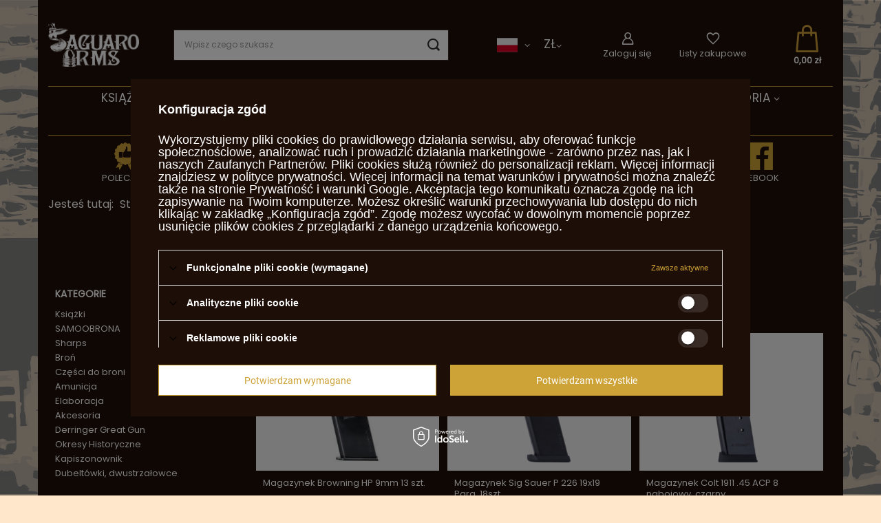

--- FILE ---
content_type: text/html; charset=utf-8
request_url: https://saguaro-arms.com/firm-pol-1308137308-Mec-Gar.html?filter_default=n
body_size: 20710
content:
<!DOCTYPE html>
<html lang="pl" class="--freeShipping --vat --gross " ><head><link rel="preload" as="image" fetchpriority="high" media="(max-width: 420px)" href="hpeciai/11d7f9f173c49d5f881964540b3c7d12/pol_is_Magazynek-Browning-HP-9mm-13-szt-1667.webp"><link rel="preload" as="image" fetchpriority="high" media="(min-width: 420.1px)" href="hpeciai/11d7f9f173c49d5f881964540b3c7d12/pol_il_Magazynek-Browning-HP-9mm-13-szt-1667.webp"><link rel="preload" as="image" fetchpriority="high" media="(max-width: 420px)" href="hpeciai/aa9af4725e9bfb603820e1a378d8f0c2/pol_is_1665-1665.webp"><link rel="preload" as="image" fetchpriority="high" media="(min-width: 420.1px)" href="hpeciai/aa9af4725e9bfb603820e1a378d8f0c2/pol_il_1665-1665.webp"><meta name="viewport" content="user-scalable=no, initial-scale = 1.0, maximum-scale = 1.0, width=device-width, viewport-fit=cover"><meta http-equiv="Content-Type" content="text/html; charset=utf-8"><meta http-equiv="X-UA-Compatible" content="IE=edge"><title>Mec-Gar : Saguaro-Arms.com</title><meta name="description" content="Nazwa sklepu - Adres internetowy sklepu - Nazwa producenta"><link rel="icon" href="/gfx/pol/favicon.ico"><meta name="theme-color" content="#CDA237"><meta name="msapplication-navbutton-color" content="#CDA237"><meta name="apple-mobile-web-app-status-bar-style" content="#CDA237"><link rel="preload stylesheet" as="style" href="/gfx/pol/style.css.gzip?r=1742904283"><script>var app_shop={urls:{prefix:'data="/gfx/'.replace('data="', '')+'pol/',graphql:'/graphql/v1/'},vars:{meta:{viewportContent:'initial-scale = 1.0, maximum-scale = 5.0, width=device-width, viewport-fit=cover'},priceType:'gross',priceTypeVat:true,productDeliveryTimeAndAvailabilityWithBasket:false,geoipCountryCode:'US',fairShopLogo: { enabled: false, image: '/gfx/standards/safe_light.svg'},currency:{id:'PLN',symbol:'zł',country:'pl',format:'###,##0.00',beforeValue:false,space:true,decimalSeparator:',',groupingSeparator:' '},language:{id:'pol',symbol:'pl',name:'Polski'},omnibus:{enabled:true,rebateCodeActivate:false,hidePercentageDiscounts:false,},},txt:{priceTypeText:' brutto',},fn:{},fnrun:{},files:[],graphql:{}};const getCookieByName=(name)=>{const value=`; ${document.cookie}`;const parts = value.split(`; ${name}=`);if(parts.length === 2) return parts.pop().split(';').shift();return false;};if(getCookieByName('freeeshipping_clicked')){document.documentElement.classList.remove('--freeShipping');}if(getCookieByName('rabateCode_clicked')){document.documentElement.classList.remove('--rabateCode');}function hideClosedBars(){const closedBarsArray=JSON.parse(localStorage.getItem('closedBars'))||[];if(closedBarsArray.length){const styleElement=document.createElement('style');styleElement.textContent=`${closedBarsArray.map((el)=>`#${el}`).join(',')}{display:none !important;}`;document.head.appendChild(styleElement);}}hideClosedBars();</script><meta name="robots" content="index,follow"><meta name="rating" content="general"><meta name="Author" content="P.H.Michał Kuropatwa na bazie IdoSell (www.idosell.com/shop).">
<!-- Begin LoginOptions html -->

<style>
#client_new_social .service_item[data-name="service_Apple"]:before, 
#cookie_login_social_more .service_item[data-name="service_Apple"]:before,
.oscop_contact .oscop_login__service[data-service="Apple"]:before {
    display: block;
    height: 2.6rem;
    content: url('/gfx/standards/apple.svg?r=1743165583');
}
.oscop_contact .oscop_login__service[data-service="Apple"]:before {
    height: auto;
    transform: scale(0.8);
}
#client_new_social .service_item[data-name="service_Apple"]:has(img.service_icon):before,
#cookie_login_social_more .service_item[data-name="service_Apple"]:has(img.service_icon):before,
.oscop_contact .oscop_login__service[data-service="Apple"]:has(img.service_icon):before {
    display: none;
}
</style>

<!-- End LoginOptions html -->

<!-- Open Graph -->
<meta property="og:type" content="website"><meta property="og:url" content="https://saguaro-arms.com/firm-pol-1308137308-Mec-Gar.html
"><meta property="og:title" content="Mec-Gar : Saguaro-Arms.com"><meta property="og:description" content="Nazwa sklepu - Adres internetowy sklepu - Nazwa producenta"><meta property="og:site_name" content="P.H.Michał Kuropatwa"><meta property="og:locale" content="pl_PL"><meta property="og:locale:alternate" content="en_GB"><meta property="og:image" content="https://saguaro-arms.com/hpeciai/37fc706b7e2a373cde8e9842e585069e/pol_pl_Magazynek-Browning-HP-9mm-13-szt-1667_1.webp"><meta property="og:image:width" content="200"><meta property="og:image:height" content="370"><link rel="manifest" href="https://saguaro-arms.com/data/include/pwa/1/manifest.json?t=3"><meta name="apple-mobile-web-app-capable" content="yes"><meta name="apple-mobile-web-app-status-bar-style" content="black"><meta name="apple-mobile-web-app-title" content="saguaro-arms.com"><link rel="apple-touch-icon" href="/data/include/pwa/1/icon-128.png"><link rel="apple-touch-startup-image" href="/data/include/pwa/1/logo-512.png" /><meta name="msapplication-TileImage" content="/data/include/pwa/1/icon-144.png"><meta name="msapplication-TileColor" content="#2F3BA2"><meta name="msapplication-starturl" content="/"><script type="application/javascript">var _adblock = true;</script><script async src="/data/include/advertising.js"></script><script type="application/javascript">var statusPWA = {
                online: {
                    txt: "Połączono z internetem",
                    bg: "#5fa341"
                },
                offline: {
                    txt: "Brak połączenia z internetem",
                    bg: "#eb5467"
                }
            }</script><script async type="application/javascript" src="/ajax/js/pwa_online_bar.js?v=1&r=6"></script><script type="application/javascript" src="/ajax/js/webpush_subscription.js?v=1&r=4"></script><script type="application/javascript">WebPushHandler.publicKey = 'BCt/0Jre6A5cjBBX1q1MNGtDDlIqr0+fgVDfbva6TYKYWOSnh+96pyT4C5eTKK/JhtuES6f/hdre19eJdjfeNHE=';WebPushHandler.version = '1';WebPushHandler.setPermissionValue();</script>
<!-- End Open Graph -->

<link rel="canonical" href="https://saguaro-arms.com/firm-pol-1308137308-Mec-Gar.html" />
<link rel="alternate" hreflang="en" href="https://saguaro-arms.com/firm-eng-1308137308-Mec-Gar.html?filter_default=n" />
<link rel="alternate" hreflang="pl" href="https://saguaro-arms.com/firm-pol-1308137308-Mec-Gar.html?filter_default=n" />

<!-- Begin additional html or js -->


<!--4|1|3-->
<meta name="google-site-verification" content="jyxg9LZSnBXl_v2YuZ6hQmNKxp0JRhvQ8zEo3G5VWzQ" />
<!--6|1|5| modified: 2022-01-25 12:35:47-->
<meta name="google-site-verification" content="d5s1NkhVyDcDfsRI5p2PIf1nGBubFP0OoHLOUH6afIo" />

<!--8|1|7| modified: 2025-06-13 07:40:41-->
<meta name="google-site-verification" content="uWlJFaLR8D9819TBe7LDe-rYSKS6MfijW5tUtNMrKGA" />

<script type='application/ld+json'>
{
"@context": "http://www.schema.org",
"@type": "Organization",
"name": "Sklep z bronią czarnoprochową Saguaro Arms",
"legalName": "Przdsiębiorstwo Handlowe Michał Kuropatwa",
"url": "https://saguaro-arms.com",
"image": "https://saguaro-arms.com/pol_pl_Sharps-Saguaro-Hunter-Carbine-45-26-2682_2.jpg",
"logo": "https://saguaro-arms.com/data/gfx/mask/pol/logo_1_big.png",
"telephone": "602 283 512",
"email": "sklep@saguaro-arms.com",
"vatID": "9471550319",
"address": [
{
"type": "PostalAddress",
"addressLocality": "Ozorków",
"streetAddress": "Maszkowska 27/29",
"postalCode": "95-035",
"addressCountry": "Polska",
"addressRegion": "Łódzkie"
}]
}
</script>

<script type="text/javascript">
function googleTranslateElementInit() {
new google.translate.TranslateElement({ pageLanguage: 'en', includedLanguages: 'es' }, 'google_translate_element');
    var removePopup = document.getElementById('goog-gt-tt');
    removePopup.parentNode.removeChild(removePopup);
}
</script>

<script type="text/javascript" src="//translate.google.com/translate_a/element.js?cb=googleTranslateElementInit"></script>
<!-- Global site tag (gtag.js) - Google Analytics -->
<script async src="https://www.googletagmanager.com/gtag/js?id=G-CFM4K38VS9"></script>
<script>
  window.dataLayer = window.dataLayer || [];
  function gtag(){dataLayer.push(arguments);}
  gtag('js', new Date());

  gtag('config', 'G-CFM4K38VS9');
</script>
<!-- Google Tag Manager -->
<script>(function(w,d,s,l,i){w[l]=w[l]||[];w[l].push({'gtm.start':
new Date().getTime(),event:'gtm.js'});var f=d.getElementsByTagName(s)[0],
j=d.createElement(s),dl=l!='dataLayer'?'&l='+l:'';j.async=true;j.src=
'https://www.googletagmanager.com/gtm.js?id='+i+dl;f.parentNode.insertBefore(j,f);
})(window,document,'script','dataLayer','GTM-NL6Q8CR');</script>
<!-- End Google Tag Manager -->

<link rel="alternate" hreflang="x-default" href="https://saguaro-arms.com/" />

<!-- End additional html or js -->
</head><body><div id="container" class="search_page container max-width-1200"><header class=" commercial_banner"><script class="ajaxLoad">app_shop.vars.vat_registered="true";app_shop.vars.currency_format="###,##0.00";app_shop.vars.currency_before_value=false;app_shop.vars.currency_space=true;app_shop.vars.symbol="zł";app_shop.vars.id="PLN";app_shop.vars.baseurl="http://saguaro-arms.com/";app_shop.vars.sslurl="https://saguaro-arms.com/";app_shop.vars.curr_url="%2Ffirm-pol-1308137308-Mec-Gar.html%3Ffilter_default%3Dn";var currency_decimal_separator=',';var currency_grouping_separator=' ';app_shop.vars.blacklist_extension=["exe","com","swf","js","php"];app_shop.vars.blacklist_mime=["application/javascript","application/octet-stream","message/http","text/javascript","application/x-deb","application/x-javascript","application/x-shockwave-flash","application/x-msdownload"];app_shop.urls.contact="/contact-pol.html";</script><div id="viewType" style="display:none"></div><div id="logo" class="d-flex align-items-center"><a href="https://saguaro-arms.com/" target="_self"><img src="/data/gfx/mask/pol/logo_1_big.png" alt="Broń czarnoprochowa - Sklep z bronią palną Saguaro Arms" width="271" height="132"></a></div><nav id="menu_categories" class="wide"><button type="button" class="navbar-toggler"><i class="icon-reorder"></i></button><div class="navbar-collapse" id="menu_navbar"><ul class="navbar-nav mx-md-n2"><li class="nav-item"><a  href="/pol_m_Ksiazki-611.html" target="_self" title="Książki" class="nav-link" >Książki</a></li><li class="nav-item"><a  href="/pol_m_SAMOOBRONA-599.html" target="_self" title="SAMOOBRONA" class="nav-link" >SAMOOBRONA</a><ul class="navbar-subnav"><li class="nav-item empty"><a class="nav-link" href="/pol_m_SAMOOBRONA_Bron-Obrony-Osobistej-600.html" target="_self">Broń Obrony Osobistej</a></li><li class="nav-item empty"><a class="nav-link" href="/pol_m_SAMOOBRONA_Bron-Obrony-Miru-Domowego-601.html" target="_self">Broń Obrony Miru Domowego</a></li><li class="nav-item empty"><a class="nav-link" href="/pol_m_SAMOOBRONA_Gazy-605.html" target="_self">Gazy</a></li><li class="nav-item empty"><a class="nav-link" href="/pol_m_SAMOOBRONA_Pistolety-CO2-606.html" target="_self">Pistolety CO2</a></li></ul></li><li class="nav-item"><a  href="/pol_m_Sharps-557.html" target="_self" title="Sharps" class="nav-link" >Sharps</a><ul class="navbar-subnav"><li class="nav-item empty"><a class="nav-link" href="/pol_m_Sharps_Saguaro-Sharps-558.html" target="_self">Saguaro Sharps</a></li><li class="nav-item empty"><a class="nav-link" href="/pol_m_Sharps_Akcesoria-Sharps-Saguaro-559.html" target="_self">Akcesoria Sharps Saguaro</a></li></ul></li><li class="nav-item"><a  href="/Bron-Palna" target="_self" title="Broń " class="nav-link noevent" >Broń </a><ul class="navbar-subnav"><li class="nav-item"><a class="nav-link" href="/bron-czarnoprochowa-kapiszonowa" target="_self">Czarnoprochowa kapiszonowa</a><ul class="navbar-subsubnav"><li class="nav-item"><a class="nav-link" href="/saguaro-sharps-karabin-czarnoprochowy" target="_self">Saguaro Sharps</a></li><li class="nav-item"><a class="nav-link" href="/rewolwery-czarnoprochowe-kapiszonowe" target="_self">Rewolwery</a></li><li class="nav-item"><a class="nav-link" href="/karabiny-czarnoprochowe-kapiszonowe" target="_self">Karabiny</a></li><li class="nav-item"><a class="nav-link" href="/pistolety-czarnoprochowe-kapiszonowe" target="_self">Pistolety</a></li><li class="nav-item"><a class="nav-link" href="/muszkiety-czarnoprochowe-kapiszonowe" target="_self">Muszkiety</a></li></ul></li><li class="nav-item"><a class="nav-link" href="/bron-czarnoprochowa-skalkowa" target="_self"> Czarnoprochowa skałkowa</a><ul class="navbar-subsubnav"><li class="nav-item"><a class="nav-link" href="/karabiny-czarnoprochowe-skalkowe" target="_self">Karabiny</a></li><li class="nav-item"><a class="nav-link" href="/pistolety-czarnoprochowe-skalkowe" target="_self">Pistolety</a></li><li class="nav-item"><a class="nav-link" href="/muszkiety-czarnoprochowe-skalkowe" target="_self">Muszkiety</a></li></ul></li><li class="nav-item empty"><a class="nav-link" href="/bron-czarnoprochowa-lontowa" target="_self">Czarnoprochowa lontowa</a></li><li class="nav-item empty"><a class="nav-link" href="/pol_m_Bron-_Kit-zestawy-do-samodzielnego-montazu-292.html" target="_self">Kit - zestawy do samodzielnego montażu</a></li><li class="nav-item"><a class="nav-link" href="/bron-nabojowa" target="_self">Nabojowa</a><ul class="navbar-subsubnav"><li class="nav-item"><a class="nav-link" href="/karabiny-jednostrzalowe-nabojowe" target="_self">Karabiny jednostrzałowe</a></li><li class="nav-item"><a class="nav-link" href="/lever-action-repetiery-karabiny" target="_self">Lever action</a></li><li class="nav-item"><a class="nav-link" href="/strzelby-srutowe" target="_self">Strzelby śrutowe</a></li><li class="nav-item"><a class="nav-link" href="/pol_m_Bron-_Nabojowa_Rewolwery-299.html" target="_self">Rewolwery</a></li></ul></li><li class="nav-item"><a class="nav-link" href="/pol_m_Bron-_Bron-strzelajaca-tylko-i-wylacznie-prochem-czarnym-469.html" target="_self">Broń strzelająca tylko i wyłącznie prochem czarnym</a><ul class="navbar-subsubnav"><li class="nav-item"><a class="nav-link" href="/bron-zabytkowa" target="_self">Broń zabytkowa</a></li><li class="nav-item"><a class="nav-link" href="/pol_m_Bron-_Bron-strzelajaca-tylko-i-wylacznie-prochem-czarnym_Czarnoprochowce-wspolczesne-470.html" target="_self">Czarnoprochowce współczesne</a></li><li class="nav-item"><a class="nav-link" href="/repliki-broni-czarnoprochowej-nabojowej" target="_self">Repliki broni czarnoprochowej nabojowej</a></li></ul></li><li class="nav-item"><a class="nav-link" href="/bron-biala" target="_self">Broń biała</a><ul class="navbar-subsubnav"><li class="nav-item"><a class="nav-link" href="/szable" target="_self">Szable</a></li><li class="nav-item"><a class="nav-link" href="/noze-bowie" target="_self">Noże Bowie</a></li><li class="nav-item"><a class="nav-link" href="/bagnety" target="_self">Bagnety</a></li></ul></li><li class="nav-item"><a class="nav-link" href="/bron-bez-pozwolenia" target="_self">Broń bez pozwolenia</a><ul class="navbar-subsubnav"><li class="nav-item"><a class="nav-link" href="/rewolwery-bez-pozwolenia" target="_self">Rewolwery bez pozwolenia</a></li><li class="nav-item"><a class="nav-link" href="/karabiny-bez-pozwolenia" target="_self">Karabiny bez pozwolenia</a></li><li class="nav-item"><a class="nav-link" href="/strzelby-bez-pozwolenia" target="_self">Strzelby bez pozwolenia</a></li><li class="nav-item"><a class="nav-link" href="/pistolety-bez-pozwolenia" target="_self">Pistolety bez pozwolenia</a></li></ul></li></ul></li><li class="nav-item"><a  href="/czesci-do-broni-palnej" target="_self" title="Części do broni" class="nav-link" >Części do broni</a><ul class="navbar-subnav"><li class="nav-item"><a class="nav-link" href="/czesci-do-rewolwerow-kapiszonowych" target="_self">Części do rewolwerów kapiszonowych</a><ul class="navbar-subsubnav"><li class="nav-item"><a class="nav-link" href="/pol_m_Czesci-do-broni_Czesci-do-rewolwerow-kapiszonowych_Kominki-314.html" target="_self">Kominki</a></li><li class="nav-item"><a class="nav-link" href="/bebny-do-rewolwerow" target="_self">Bębny</a></li><li class="nav-item"><a class="nav-link" href="/sprezyny-rewolwerowe" target="_self">Sprężyny</a></li><li class="nav-item"><a class="nav-link" href="/popychacze-bebna-do-rewolwerow" target="_self">Popychacze bębna</a></li><li class="nav-item"><a class="nav-link" href="/blokady-bebna-do-rewolwerow" target="_self">Blokady bębna</a></li><li class="nav-item"><a class="nav-link" href="/spusty-do-rewolwerow" target="_self">Spusty</a></li><li class="nav-item"><a class="nav-link" href="/sruby-rewolwerowe" target="_self">Śruby</a></li><li class="nav-item"><a class="nav-link" href="/kurki-do-rewolwerow" target="_self">Kurki</a></li><li class="nav-item"><a class="nav-link" href="/pozostale-czesci-do-rewolwerow" target="_self">Pozostałe</a></li></ul></li><li class="nav-item"><a class="nav-link" href="/przyrzady-celownicze" target="_self">Przyrządy celownicze</a><ul class="navbar-subsubnav"><li class="nav-item"><a class="nav-link" href="/dioptery" target="_self">Dioptery</a></li><li class="nav-item"><a class="nav-link" href="/muszki-celownicze-do-broni" target="_self">Muszki</a></li><li class="nav-item"><a class="nav-link" href="/szczerbinki" target="_self">Szczerbinki</a></li><li class="nav-item"><a class="nav-link" href="/optyka-strzelecka" target="_self">Optyka</a></li></ul></li><li class="nav-item empty"><a class="nav-link" href="/pol_m_Czesci-do-broni_Kominki-buksiki-307.html" target="_self">Kominki, buksiki</a></li><li class="nav-item empty"><a class="nav-link" href="/pol_m_Czesci-do-broni_Lufy-308.html" target="_self">Lufy</a></li><li class="nav-item empty"><a class="nav-link" href="/pol_m_Czesci-do-broni_Zamki-309.html" target="_self">Zamki</a></li><li class="nav-item empty"><a class="nav-link" href="/pol_m_Czesci-do-broni_Sprezyny-310.html" target="_self">Sprężyny </a></li><li class="nav-item empty"><a class="nav-link" href="/pol_m_Czesci-do-broni_Kolby-Loza-Pobojczyki-311.html" target="_self">Kolby, Łoża, Pobojczyki</a></li><li class="nav-item empty"><a class="nav-link" href="/pol_m_Czesci-do-broni_Sruby-rozne-312.html" target="_self">Śruby różne</a></li><li class="nav-item empty"><a class="nav-link" href="/pol_m_Czesci-do-broni_Magazynki-313.html" target="_self">Magazynki</a></li><li class="nav-item"><a class="nav-link" href="/pol_m_Czesci-do-broni_Czesci-bron-nabojowa-544.html" target="_self">Części broń nabojowa</a><ul class="navbar-subsubnav"><li class="nav-item"><a class="nav-link" href="/pol_m_Czesci-do-broni_Czesci-bron-nabojowa_Winchester-1873-czesci-545.html" target="_self">Winchester 1873 części</a></li><li class="nav-item"><a class="nav-link" href="/pol_m_Czesci-do-broni_Czesci-bron-nabojowa_Winchester-1866-czesci-546.html" target="_self">Winchester 1866 części</a></li><li class="nav-item"><a class="nav-link" href="/pol_m_Czesci-do-broni_Czesci-bron-nabojowa_Cattleman-1873-czesci-547.html" target="_self">Cattleman 1873 części</a></li></ul></li></ul></li><li class="nav-item"><a  href="/amunicja-do-broni-palnej" target="_self" title="Amunicja" class="nav-link" >Amunicja</a><ul class="navbar-subnav"><li class="nav-item empty"><a class="nav-link" href="/pol_m_Amunicja_Pociski-kule-olowiane-srut-193.html" target="_self">Pociski, kule ołowiane, śrut</a></li><li class="nav-item empty"><a class="nav-link" href="/pol_m_Amunicja_Kapiszony-177.html" target="_self">Kapiszony </a></li><li class="nav-item empty"><a class="nav-link" href="/pol_m_Amunicja_Skalki-477.html" target="_self">Skałki</a></li><li class="nav-item empty"><a class="nav-link" href="/pol_m_Amunicja_Smary-flejtuchy-przybitki-do-broni-258.html" target="_self">Smary, flejtuchy, przybitki do broni</a></li><li class="nav-item empty"><a class="nav-link" href="/pol_m_Amunicja_Luski-gilzy-210.html" target="_self">Łuski, gilzy</a></li><li class="nav-item empty"><a class="nav-link" href="/pol_m_Amunicja_Amunicja-scalona-splonki-185.html" target="_self">Amunicja scalona, spłonki</a></li></ul></li><li class="nav-item"><a  href="/elaboracja-amunicji" target="_self" title="Elaboracja" class="nav-link" >Elaboracja</a><ul class="navbar-subnav"><li class="nav-item"><a class="nav-link" href="/pol_m_Elaboracja_Odlewanie-kul-260.html" target="_self">Odlewanie kul</a><ul class="navbar-subsubnav"><li class="nav-item"><a class="nav-link" href="/pol_m_Elaboracja_Odlewanie-kul_Kokile-209.html" target="_self">Kokile</a></li><li class="nav-item"><a class="nav-link" href="/pol_m_Elaboracja_Odlewanie-kul_Szczypce-229.html" target="_self">Szczypce</a></li><li class="nav-item"><a class="nav-link" href="/pol_m_Elaboracja_Odlewanie-kul_Kociolki-267.html" target="_self">Kociołki</a></li></ul></li><li class="nav-item empty"><a class="nav-link" href="/pol_m_Elaboracja_Luski-i-obrobka-261.html" target="_self">Łuski i obróbka</a></li><li class="nav-item empty"><a class="nav-link" href="/pol_m_Elaboracja_Matryce-uchwyty-lusek-262.html" target="_self">Matryce, uchwyty łusek</a></li><li class="nav-item empty"><a class="nav-link" href="/pol_m_Elaboracja_Prasy-splonkarki-263.html" target="_self">Prasy , spłonkarki</a></li><li class="nav-item empty"><a class="nav-link" href="/pol_m_Elaboracja_Odmierzanie-prochu-270.html" target="_self">Odmierzanie prochu</a></li></ul></li><li class="nav-item"><a  href="/akcesoria-do-broni-palnej" target="_self" title="Akcesoria" class="nav-link" >Akcesoria</a><ul class="navbar-subnav"><li class="nav-item"><a class="nav-link" href="/pol_m_Akcesoria_Akcesoria-strzeleckie-173.html" target="_self">Akcesoria strzeleckie</a><ul class="navbar-subsubnav"><li class="nav-item"><a class="nav-link" href="/pol_m_Akcesoria_Akcesoria-strzeleckie_Prochownice-rogi-miarki-do-prochu-191.html" target="_self">Prochownice, rogi,miarki do prochu</a></li><li class="nav-item"><a class="nav-link" href="/pol_m_Akcesoria_Akcesoria-strzeleckie_Kluczyki-do-kominkow-221.html" target="_self">Kluczyki do kominków</a></li><li class="nav-item"><a class="nav-link" href="/pol_m_Akcesoria_Akcesoria-strzeleckie_Kapiszonowniki-222.html" target="_self">Kapiszonowniki</a></li><li class="nav-item"><a class="nav-link" href="/pol_m_Akcesoria_Akcesoria-strzeleckie_Pokrowce-walizki-ochrona-sluchu-259.html" target="_self">Pokrowce, walizki , ochrona słuchu</a></li><li class="nav-item"><a class="nav-link" href="/pol_m_Akcesoria_Akcesoria-strzeleckie_Kalibratory-245.html" target="_self">Kalibratory</a></li><li class="nav-item"><a class="nav-link" href="/pol_m_Akcesoria_Akcesoria-strzeleckie_Smarowniczki-do-pociskow-244.html" target="_self">Smarowniczki do pocisków</a></li></ul></li><li class="nav-item"><a class="nav-link" href="/pol_m_Akcesoria_Akcesoria-skorzane-194.html" target="_self">Akcesoria skórzane</a><ul class="navbar-subsubnav"><li class="nav-item"><a class="nav-link" href="/pol_m_Akcesoria_Akcesoria-skorzane_Bestseller-459.html" target="_self">Bestseller </a></li><li class="nav-item"><a class="nav-link" href="/pol_m_Akcesoria_Akcesoria-skorzane_Pasy-195.html" target="_self">Pasy</a></li><li class="nav-item"><a class="nav-link" href="/pol_m_Akcesoria_Akcesoria-skorzane_Kabury-196.html" target="_self">Kabury</a></li><li class="nav-item"><a class="nav-link" href="/pol_m_Akcesoria_Akcesoria-skorzane_Ladownice-230.html" target="_self">Ładownice</a></li></ul></li><li class="nav-item"><a class="nav-link" href="/pol_m_Akcesoria_Akcesoria-do-czyszczenia-186.html" target="_self">Akcesoria do czyszczenia</a><ul class="navbar-subsubnav"><li class="nav-item"><a class="nav-link" href="/pol_m_Akcesoria_Akcesoria-do-czyszczenia_Konserwacja-264.html" target="_self">Konserwacja</a></li><li class="nav-item"><a class="nav-link" href="/pol_m_Akcesoria_Akcesoria-do-czyszczenia_Wyciory-266.html" target="_self">Wyciory</a></li><li class="nav-item"><a class="nav-link" href="/pol_m_Akcesoria_Akcesoria-do-czyszczenia_Jagi-grajcary-328.html" target="_self">Jagi , grajcary</a></li></ul></li><li class="nav-item empty"><a class="nav-link" href="/pol_m_Akcesoria_Rusznikarnia-152.html" target="_self">Rusznikarnia</a></li><li class="nav-item empty"><a class="nav-link" href="/pol_m_Akcesoria_Zycie-obozowe-155.html" target="_self">Życie obozowe</a></li><li class="nav-item empty"><a class="nav-link" href="/pol_m_Akcesoria_Ubrania-227.html" target="_self">Ubrania</a></li><li class="nav-item empty"><a class="nav-link" href="/pol_m_Akcesoria_Gadzety-235.html" target="_self">Gadżety</a></li><li class="nav-item empty"><a class="nav-link" href="/pol_m_Akcesoria_Zestawy-588.html" target="_self">Zestawy</a></li></ul></li><li class="nav-item"><a  href="/great-gun" target="_self" title="Derringer Great Gun" class="nav-link" >Derringer Great Gun</a><ul class="navbar-subnav"><li class="nav-item empty"><a class="nav-link" href="/pol_m_Derringer-Great-Gun_Derringery-54-440.html" target="_self">Derringery .54</a></li><li class="nav-item empty"><a class="nav-link" href="/pol_m_Derringer-Great-Gun_Derringery-Bicorn-607.html" target="_self">Derringery Bicorn</a></li><li class="nav-item empty"><a class="nav-link" href="/pol_m_Derringer-Great-Gun_Derringery-9mm-442.html" target="_self">Derringery 9mm</a></li><li class="nav-item"><a class="nav-link" href="/pol_m_Derringer-Great-Gun_Derringer-Unicorn-587.html" target="_self">Derringer Unicorn</a><ul class="navbar-subsubnav"><li class="nav-item"><a class="nav-link" href="/pol_m_Derringer-Great-Gun_Derringer-Unicorn_Unicorn-9mm-608.html" target="_self">Unicorn 9mm</a></li><li class="nav-item"><a class="nav-link" href="/pol_m_Derringer-Great-Gun_Derringer-Unicorn_Unicorn-45-609.html" target="_self">Unicorn .45</a></li><li class="nav-item"><a class="nav-link" href="/pol_m_Derringer-Great-Gun_Derringer-Unicorn_Unicorn-510-Magnum-610.html" target="_self">Unicorn .510 Magnum</a></li></ul></li><li class="nav-item empty"><a class="nav-link" href="/pol_m_Derringer-Great-Gun_Derringery-Dimini-45-585.html" target="_self">Derringery Dimini .45</a></li><li class="nav-item empty"><a class="nav-link" href="/pol_m_Derringer-Great-Gun_Derringery-45-441.html" target="_self">Derringery .45</a></li><li class="nav-item empty"><a class="nav-link" href="/pol_m_Derringer-Great-Gun_Akcesoria-443.html" target="_self">Akcesoria </a></li><li class="nav-item empty"><a class="nav-link" href="/pol_m_Derringer-Great-Gun_Kabury-602.html" target="_self">Kabury</a></li><li class="nav-item empty"><a class="nav-link" href="/pol_m_Derringer-Great-Gun_Pobijaki-603.html" target="_self">Pobijaki</a></li><li class="nav-item empty"><a class="nav-link" href="/pol_m_Derringer-Great-Gun_kominki-604.html" target="_self">kominki</a></li></ul></li><li class="nav-item"><span title="Okresy Historyczne" class="nav-link" >Okresy Historyczne</span><ul class="navbar-subnav"><li class="nav-item empty"><a class="nav-link" href="/pol_m_Okresy-Historyczne_Dziki-Zachod-163.html" target="_self">Dziki Zachód</a></li><li class="nav-item empty"><a class="nav-link" href="/pol_m_Okresy-Historyczne_Wojny-Napoleonskie-161.html" target="_self">Wojny Napoleońskie</a></li><li class="nav-item"><a class="nav-link" href="/pol_m_Okresy-Historyczne_Wojna-Secesyjna-154.html" target="_self">Wojna Secesyjna</a><ul class="navbar-subsubnav more"><li class="nav-item"><a class="nav-link" href="/pol_m_Okresy-Historyczne_Wojna-Secesyjna_Karabiny-569.html" target="_self">Karabiny</a></li><li class="nav-item"><a class="nav-link" href="/pol_m_Okresy-Historyczne_Wojna-Secesyjna_Rewolwery-570.html" target="_self">Rewolwery</a></li><li class="nav-item"><a class="nav-link" href="/pol_m_Okresy-Historyczne_Wojna-Secesyjna_Akcesoria-skorzane-571.html" target="_self">Akcesoria skórzane</a></li><li class="nav-item"><a class="nav-link" href="/pol_m_Okresy-Historyczne_Wojna-Secesyjna_Buty-572.html" target="_self">Buty</a></li><li class="nav-item"><a class="nav-link" href="/pol_m_Okresy-Historyczne_Wojna-Secesyjna_Guziki-573.html" target="_self">Guziki</a></li><li class="nav-item"><a class="nav-link" href="/pol_m_Okresy-Historyczne_Wojna-Secesyjna_Torby-574.html" target="_self">Torby</a></li><li class="nav-item"><a class="nav-link" href="/pol_m_Okresy-Historyczne_Wojna-Secesyjna_Czapki-575.html" target="_self">Czapki</a></li><li class="nav-item"><a class="nav-link" href="/pol_m_Okresy-Historyczne_Wojna-Secesyjna_Zycie-obozowe-576.html" target="_self">Życie obozowe</a></li><li class="nav-item"><a class="nav-link" href="/pol_m_Okresy-Historyczne_Wojna-Secesyjna_Manierki-577.html" target="_self">Manierki</a></li><li class="nav-item"><a class="nav-link" href="/pol_m_Okresy-Historyczne_Wojna-Secesyjna_Roznosci-578.html" target="_self">Różności</a></li><li class="nav-item"><a class="nav-link" href="/pol_m_Okresy-Historyczne_Wojna-Secesyjna_Ubrania-579.html" target="_self">Ubrania</a></li><li class="nav-item"><a class="nav-link" href="/pol_m_Okresy-Historyczne_Wojna-Secesyjna_Bagnety-580.html" target="_self">Bagnety</a></li><li class="nav-item display-all more"><a href="##" class="nav-link display-all" txt_alt="- zwiń">
																		+ rozwiń
																	</a></li><li class="nav-item display-all"><a class="nav-link display-all" href="/pol_m_Okresy-Historyczne_Wojna-Secesyjna-154.html">+ Pokaż wszystkie</a></li></ul></li><li class="nav-item empty"><a class="nav-link" href="/pol_m_Okresy-Historyczne_Powstanie-Styczniowe-241.html" target="_self">Powstanie Styczniowe</a></li></ul></li><li class="nav-item"><a  href="/pol_m_Kapiszonownik-327.html" target="_self" title="Kapiszonownik " class="nav-link" >Kapiszonownik </a></li><li class="nav-item"><a  href="/pol_m_Dubeltowki-dwustrzalowce-581.html" target="_self" title="Dubeltówki, dwustrzałowce" class="nav-link" >Dubeltówki, dwustrzałowce</a><ul class="navbar-subnav"><li class="nav-item empty"><a class="nav-link" href="/pol_m_Dubeltowki-dwustrzalowce_Dubeltowki-582.html" target="_self">Dubeltówki</a></li><li class="nav-item empty"><a class="nav-link" href="/pol_m_Dubeltowki-dwustrzalowce_Expressy-583.html" target="_self">Expressy</a></li><li class="nav-item empty"><a class="nav-link" href="/pol_m_Dubeltowki-dwustrzalowce_Pistolety-584.html" target="_self">Pistolety</a></li></ul></li></ul></div></nav><div id="main_tree5" class="wide"><div class="navbar-collapse" id="#menu_navbar5"><ul class="navbar-nav" data-align="ul#px"><li class="nav-item"><span title="Polecamy" class="title nav-gfx" ><img alt="Polecamy" title="Polecamy" src="/data/gfx/pol/navigation/1_5_i_504.webp"><span class="gfx_lvl_1">Polecamy</span></span><ul class="navbar-subnav"><div class="ciacho"><li class="nav-item"><a  href="/pol_m_Polecamy_Bron-526.html" target="_self" title="Broń" class=" nav-gfx" ><img alt="Broń" title="Broń" src="/data/gfx/pol/navigation/1_5_i_526.webp"><span class="gfx_lvl_2">Broń</span></a></li><li class="nav-item"><a  href="/pol_m_Polecamy_Akcesoria-527.html" target="_self" title="Akcesoria" class=" nav-gfx" ><img alt="Akcesoria" title="Akcesoria" src="/data/gfx/pol/navigation/1_5_i_527.webp"><span class="gfx_lvl_2">Akcesoria</span></a></li><li class="nav-item"><a  href="/pol_m_Polecamy_Saguaro-Sharps-i-Akcesoria-528.html" target="_self" title="Saguaro Sharps i Akcesoria" class=" nav-gfx" ><img alt="Saguaro Sharps i Akcesoria" title="Saguaro Sharps i Akcesoria" src="/data/gfx/pol/navigation/1_5_i_528.webp"><span class="gfx_lvl_2">Saguaro Sharps i Akcesoria</span></a></li><li class="nav-item"><a  href="/pol_m_Polecamy_Great-GUN-530.html" target="_self" title="Great GUN" class=" nav-gfx" ><img alt="Great GUN" title="Great GUN" src="/data/gfx/pol/navigation/1_5_i_530.webp"><span class="gfx_lvl_2">Great GUN</span></a></li></div></ul></li><li class="nav-item"><a  href="/Promocja-spromo-pol.html" target="_self" title="PROMOCJE" class="title nav-gfx" ><img alt="PROMOCJE" title="PROMOCJE" src="/data/gfx/pol/navigation/1_5_i_550.webp"><span class="gfx_lvl_1">PROMOCJE</span></a></li><li class="nav-item"><a  href="/rewolwery" target="_self" title="Rewolwery" class="title nav-gfx" ><img alt="Rewolwery" title="Rewolwery" src="/data/gfx/pol/navigation/1_5_i_537.webp"><span class="gfx_lvl_1">Rewolwery</span></a><ul class="navbar-subnav"><div class="ciacho"><li class="nav-item"><a  href="/rewolwery-kapiszonowe" target="_self" title="Rewolwery kapiszonowe" class=" nav-gfx" ><img alt="Rewolwery kapiszonowe" title="Rewolwery kapiszonowe" src="/data/gfx/pol/navigation/1_5_i_538.webp"><span class="gfx_lvl_2">Rewolwery kapiszonowe</span></a></li><li class="nav-item"><a  href="/rewolwery-nabojowe" target="_self" title="Rewolwery nabojowe" class=" nav-gfx" ><img alt="Rewolwery nabojowe" title="Rewolwery nabojowe" src="/data/gfx/pol/navigation/1_5_i_539.webp"><span class="gfx_lvl_2">Rewolwery nabojowe</span></a></li><li class="nav-item"><a  href="/rewolwery-banditos" target="_self" title="Rewolwery Banditos" class=" nav-gfx" ><img alt="Rewolwery Banditos" title="Rewolwery Banditos" src="/data/gfx/pol/navigation/1_5_i_540.webp"><span class="gfx_lvl_2">Rewolwery Banditos</span></a></li><li class="nav-item"><a  href="/rewolwery-dla-poczatkujacych" target="_self" title="Rewolwery dla Początkujących" class=" nav-gfx" ><img alt="Rewolwery dla Początkujących" title="Rewolwery dla Początkujących" src="/data/gfx/pol/navigation/1_5_i_541.webp"><span class="gfx_lvl_2">Rewolwery dla Początkujących</span></a></li></div></ul></li><li class="nav-item"><span title="Artykuły" class="title nav-gfx" ><img alt="Artykuły" title="Artykuły" src="/data/gfx/pol/navigation/1_5_i_502.webp"><span class="gfx_lvl_1">Artykuły</span></span><ul class="navbar-subnav"><div class="ciacho"><li class="nav-item"><a  href="https://saguaro-arms.com/Jakie-akcesoria-wybrac-do-rewolweru-czarnoprochowego-blog-pol-1608544303.html" target="_self" title="JAKIE AKCESORIA WYBRAĆ DO REWOLWERU CZARNOPROCHOWEGO ?" class=" nav-gfx" ><img alt="JAKIE AKCESORIA WYBRAĆ DO REWOLWERU CZARNOPROCHOWEGO ?" title="JAKIE AKCESORIA WYBRAĆ DO REWOLWERU CZARNOPROCHOWEGO ?" src="/data/gfx/pol/navigation/1_5_i_508.webp"><span class="gfx_lvl_2">JAKIE AKCESORIA WYBRAĆ DO REWOLWERU CZARNOPROCHOWEGO ?</span></a></li><li class="nav-item"><a  href="https://saguaro-arms.com/Saguaro-Sharps-czym-rozni-sie-od-standardowej-repliki-blog-pol-1562667161.html" target="_self" title="SAGUARO SHARPS - CZYM RÓŻNI SIĘ OD STANDARDOWEJ REPLIKI?" class=" nav-gfx" ><img alt="SAGUARO SHARPS - CZYM RÓŻNI SIĘ OD STANDARDOWEJ REPLIKI?" title="SAGUARO SHARPS - CZYM RÓŻNI SIĘ OD STANDARDOWEJ REPLIKI?" src="/data/gfx/pol/navigation/1_5_i_509.webp"><span class="gfx_lvl_2">SAGUARO SHARPS - CZYM RÓŻNI SIĘ OD STANDARDOWEJ REPLIKI?</span></a></li><li class="nav-item"><a  href="https://saguaro-arms.com/Jak-osadzic-skalke-w-zamku-broni-blog-pol-1548068519.html" target="_self" title="JAK OSADZIĆ SKAŁKĘ W ZAMKU BRONI ?" class=" nav-gfx" ><img alt="JAK OSADZIĆ SKAŁKĘ W ZAMKU BRONI ?" title="JAK OSADZIĆ SKAŁKĘ W ZAMKU BRONI ?" src="/data/gfx/pol/navigation/1_5_i_510.webp"><span class="gfx_lvl_2">JAK OSADZIĆ SKAŁKĘ W ZAMKU BRONI ?</span></a></li><li class="nav-item"><a  href="https://saguaro-arms.com/blog-pol.phtml" target="_self" title="I INNE" class=" nav-gfx" ><img alt="I INNE" title="I INNE" src="/data/gfx/pol/navigation/1_5_i_512.webp"><span class="gfx_lvl_2">I INNE</span></a></li></div></ul></li><li class="nav-item"><span title="Schematy Broni" class="title nav-gfx" ><img alt="Schematy Broni" title="Schematy Broni" src="/data/gfx/pol/navigation/1_5_i_503.webp"><span class="gfx_lvl_1">Schematy Broni</span></span><ul class="navbar-subnav"><div class="ciacho"><li class="nav-item"><a  href="https://saguaro-arms.com/Remington-8-Uberti-ccms-pol-28.html" target="_self" title="REMINGTON 8&amp;quot; UBERTI" class=" nav-gfx" ><img alt="REMINGTON 8&amp;quot; UBERTI" title="REMINGTON 8&amp;quot; UBERTI" src="/data/gfx/pol/navigation/1_5_i_513.webp"><span class="gfx_lvl_2">REMINGTON 8&quot; UBERTI</span></a></li><li class="nav-item"><a  href="https://saguaro-arms.com/Schemat-colt-navy-pietta-ccms-pol-30.html" target="_self" title="COLT NAVY PIETTA" class=" nav-gfx" ><img alt="COLT NAVY PIETTA" title="COLT NAVY PIETTA" src="/data/gfx/pol/navigation/1_5_i_514.webp"><span class="gfx_lvl_2">COLT NAVY PIETTA</span></a></li><li class="nav-item"><a  href="https://saguaro-arms.com/Remington-8-Pietta-ccms-pol-31.html" target="_self" title="REMINGTON 8'' PIETTA" class=" nav-gfx" ><img alt="REMINGTON 8'' PIETTA" title="REMINGTON 8'' PIETTA" src="/data/gfx/pol/navigation/1_5_i_515.webp"><span class="gfx_lvl_2">REMINGTON 8'' PIETTA</span></a></li><li class="nav-item"><a  href="https://saguaro-arms.com/Remington-Target-8-Pietta-ccms-pol-32.html" target="_self" title="REMINGTON TARGET 8'' PIETTA" class=" nav-gfx" ><img alt="REMINGTON TARGET 8'' PIETTA" title="REMINGTON TARGET 8'' PIETTA" src="/data/gfx/pol/navigation/1_5_i_516.webp"><span class="gfx_lvl_2">REMINGTON TARGET 8'' PIETTA</span></a></li><li class="nav-item"><a  href="https://saguaro-arms.com/Colt-Walker-Uberti-ccms-pol-33.html" target="_self" title="COLT WALKER UBERTI" class=" nav-gfx" ><img alt="COLT WALKER UBERTI" title="COLT WALKER UBERTI" src="/data/gfx/pol/navigation/1_5_i_517.webp"><span class="gfx_lvl_2">COLT WALKER UBERTI</span></a></li><li class="nav-item"><a  href="https://saguaro-arms.com/Karabinek-Rewolwerowy-Remington-Uberti-ccms-pol-34.html" target="_self" title="KARABINEK REWOLWEROWY REMINGTON UBERTI" class=" nav-gfx" ><img alt="KARABINEK REWOLWEROWY REMINGTON UBERTI" title="KARABINEK REWOLWEROWY REMINGTON UBERTI" src="/data/gfx/pol/navigation/1_5_i_518.webp"><span class="gfx_lvl_2">KARABINEK REWOLWEROWY REMINGTON UBERTI</span></a></li><li class="nav-item"><a  href="https://saguaro-arms.com/Cattelman-Uberti-43-4-75-ccms-pol-35.html" target="_self" title="CATTELMAN UBERTI 4'3/4&amp;quot; - 7'5&amp;quot;" class=" nav-gfx" ><img alt="CATTELMAN UBERTI 4'3/4&amp;quot; - 7'5&amp;quot;" title="CATTELMAN UBERTI 4'3/4&amp;quot; - 7'5&amp;quot;" src="/data/gfx/pol/navigation/1_5_i_519.webp"><span class="gfx_lvl_2">CATTELMAN UBERTI 4'3/4&quot; - 7'5&quot;</span></a></li><li class="nav-item"><a  href="https://saguaro-arms.com/Colt-Navy-Uberti-7-5-ccms-pol-36.html" target="_self" title="COLT NAVY UBERTI.7/5&amp;quot;" class=" nav-gfx" ><img alt="COLT NAVY UBERTI.7/5&amp;quot;" title="COLT NAVY UBERTI.7/5&amp;quot;" src="/data/gfx/pol/navigation/1_5_i_520.webp"><span class="gfx_lvl_2">COLT NAVY UBERTI.7/5&quot;</span></a></li></div></ul></li><li class="nav-item"><span title="Youtube" class="title nav-gfx" ><img alt="Youtube" title="Youtube" src="/data/gfx/pol/navigation/1_5_i_481.webp"><span class="gfx_lvl_1">Youtube</span></span><ul class="navbar-subnav"><div class="ciacho"><li class="nav-item"><a  href="https://youtu.be/yyH5m6n-wqU" target="_self" title="Saguaro Sharps - broń bez pozwolenia" class=" nav-gfx" ><img alt="Saguaro Sharps - broń bez pozwolenia" title="Saguaro Sharps - broń bez pozwolenia" src="/data/gfx/pol/navigation/1_5_i_521.webp"><span class="gfx_lvl_2">Saguaro Sharps - broń bez pozwolenia</span></a></li><li class="nav-item"><a  href="https://youtu.be/RYrRCMCnOLQ" target="_self" title="10 MODELI BRONI BEZ ZEZWOLENIA NA CZASY OSTATECZNE" class=" nav-gfx" ><img alt="10 MODELI BRONI BEZ ZEZWOLENIA NA CZASY OSTATECZNE" title="10 MODELI BRONI BEZ ZEZWOLENIA NA CZASY OSTATECZNE" src="/data/gfx/pol/navigation/1_5_i_522.webp"><span class="gfx_lvl_2">10 MODELI BRONI BEZ ZEZWOLENIA NA CZASY OSTATECZNE</span></a></li><li class="nav-item"><a  href="https://youtu.be/oKTJpmTP5S4" target="_self" title="Derringer Great Gun -dlaczego jest najlepszy ?" class=" nav-gfx" ><img alt="Derringer Great Gun -dlaczego jest najlepszy ?" title="Derringer Great Gun -dlaczego jest najlepszy ?" src="/data/gfx/pol/navigation/1_5_i_523.webp"><span class="gfx_lvl_2">Derringer Great Gun -dlaczego jest najlepszy ?</span></a></li><li class="nav-item"><a  href="https://www.youtube.com/user/SaguaroMike1" target="_self" title="Nasz kanał" class=" nav-gfx" ><img alt="Nasz kanał" title="Nasz kanał" src="/data/gfx/pol/navigation/1_5_i_524.webp"><span class="gfx_lvl_2">Nasz kanał</span></a></li></div></ul></li><li class="nav-item"><a  href="https://www.facebook.com/SaguaroArms" target="_self" title="Facebook" class="title nav-gfx" ><img alt="Facebook" title="Facebook" src="/data/gfx/pol/navigation/1_5_i_480png"><span class="gfx_lvl_1">Facebook</span></a></li></ul></div></div><div id="menu_settings" class="align-items-center justify-content-center justify-content-lg-end"><div class="dropdown-menu-settings dropdown-language"><div class="open_trigger"><span class="d-none d-md-inline-block flag flag_pol"></span><i class="icon-angle-down d-none d-md-inline-block"></i></div><form action="https://saguaro-arms.com/settings.php" method="post"><ul><li><div class="form-group"><label class="menu_settings_lang_label">
                        Język
                      </label><div class="radio"><label><input type="radio" name="lang" onchange="window.location.href='/settings.php?lang=' + this.value;" checked value="pol"><span class="flag flag_pol"></span><span>pl</span></label></div><div class="radio"><label><input type="radio" name="lang" onchange="window.location.href='/settings.php?lang=' + this.value;" value="eng"><span class="flag flag_eng"></span><span>en</span></label></div></div></li><li class="buttons" style="display:none;"><button class="btn --solid --large" type="submit">
                      Zastosuj zmiany
                    </button></li></ul></form></div><div class="dropdown-menu-settings dropdown-currency"><div class="open_trigger"><span class="
                    d-none d-md-inline-block
                  ">zł</span><i class="icon-angle-down d-none d-md-inline-block"></i></div><form action="https://saguaro-arms.com/settings.php" method="post"><ul><li><div class="form-group"><label class="menu_settings_curr_label">
                        Waluta
                      </label><div class="radio"><label><input type="radio" name="curr" onchange="this.form.submit();" checked value="PLN"><span>zł</span><span></span></label></div><div class="radio"><label><input type="radio" name="curr" onchange="this.form.submit();" value="EUR"><span>€</span><span></span></label></div><div class="radio"><label><input type="radio" name="curr" onchange="this.form.submit();" value="USD"><span>$</span><span></span></label></div></div></li><li class="buttons" style="display:none;"><button class="btn --solid --large" type="submit">
                      Zastosuj zmiany
                    </button></li></ul></form></div><div class="dropdown-menu-settings dropdown-country"><div class="open_trigger"><span class="
                    d-none d-md-inline-block flag_txt
                  "><i class="icon-truck"></i></span><i class="icon-angle-down d-none d-md-inline-block"></i></div><form action="https://saguaro-arms.com/settings.php" method="post"><ul><li><div class="form-group"><label for="menu_settings_country">
                        Dostawa do
                      </label><div class="select-after"><select class="form-control" name="country" id="menu_settings_country" onchange="this.form.submit();"><option value="1143020002">Afganistan</option><option value="1143020001">Albania</option><option value="1143020004">Algieria</option><option value="1143020005">Andora</option><option value="1143020006">Angola</option><option value="1143020009">Antigua i Barbuda</option><option value="1143020010">Antyle Holenderskie</option><option value="1143020011">Arabia Saudyjska</option><option value="1143020012">Argentyna</option><option value="1143020013">Armenia</option><option value="1143020014">Aruba</option><option value="1143020015">Australia</option><option value="1143020016">Austria</option><option value="1143020017">Azerbejdżan</option><option value="1143020018">Bahamy</option><option value="1143020019">Bahrajn</option><option value="1143020020">Bangladesz</option><option value="1143020021">Barbados</option><option value="1143020022">Belgia</option><option value="1143020023">Belize</option><option value="1143020024">Benin</option><option value="1143020025">Bermudy</option><option value="1143020026">Bhutan</option><option value="1143020027">Białoruś</option><option value="1143020028">Boliwia</option><option value="1143020029">Bośnia i Hercegowina</option><option value="1143020030">Botswana</option><option value="1143020031">Brazylia</option><option value="1143020032">Brunei</option><option value="1143020033">Bułgaria</option><option value="1143020034">Burkina Faso</option><option value="1143020035">Burundi</option><option value="1143020036">Chile</option><option value="1143020037">Chiny</option><option value="1143020038">Chorwacja</option><option value="1143020040">Cypr</option><option value="1143020039">Czad</option><option value="1170044701">Czarnogóra</option><option value="1143020041">Czechy</option><option value="1143020042">Dania</option><option value="1143020043">Dominika</option><option value="1143020044">Dominikana</option><option value="1143020045">Dziewicze Wyspy Brytyjskie</option><option value="1143020048">Egipt</option><option value="1143020049">Ekwador</option><option value="1143020051">Estonia</option><option value="1170044702">Etiopia</option><option value="1143020055">Fidżi</option><option value="1143020054">Filipiny</option><option value="1143020056">Finlandia</option><option value="1143020057">Francja</option><option value="1143020058">Gabon</option><option value="1143020060">Ghana</option><option value="1143020061">Gibraltar</option><option value="1143020062">Grecja</option><option value="1143020063">Grenada</option><option value="1143020064">Grenlandia</option><option value="1143020065">Gruzja</option><option value="1143020067">Gujana</option><option value="1143020068">Gujana Francuska</option><option value="1143020069">Gwadelupa</option><option value="1143020070">Gwatemala</option><option value="1143020071">Gwinea</option><option value="1143020072">Gwinea Bissau</option><option value="1143020073">Gwinea Równikowa</option><option value="1143020074">Haiti</option><option value="1143020075">Hiszpania</option><option value="1143020076">Holandia</option><option value="1143020077">Honduras</option><option value="1143020078">Hong Kong</option><option value="1143020079">Indie</option><option value="1143020080">Indonezja</option><option value="1143020081">Irak</option><option value="1143020082">Iran</option><option value="1143020083">Irlandia</option><option value="1143020084">Islandia</option><option value="1143020085">Izrael</option><option value="1143020086">Jamajka</option><option value="1143020087">Japonia</option><option value="1143020088">Jemen</option><option value="1143020090">Jordania</option><option value="1143020093">Kambodża</option><option value="1143020094">Kamerun</option><option value="1143020095">Kanada</option><option value="1143020096">Katar</option><option value="1143020097">Kazachstan</option><option value="1143020098">Kenia</option><option value="1143020099">Kirgistan</option><option value="1143020101">Kolumbia</option><option value="1143020103">Kongo (Demokr. Republika Konga)</option><option value="1143020104">Kongo (Republika Konga)</option><option value="1143020105">Korea Północna</option><option value="1143020106">Korea Południowa</option><option value="1143020107">Kostaryka</option><option value="1143020108">Kuba</option><option value="1143020109">Kuwejt</option><option value="1143020110">Laos</option><option value="1143020112">Liban</option><option value="1143020113">Liberia</option><option value="1143020114">Libia</option><option value="1143020115">Liechtenstein</option><option value="1143020116">Litwa</option><option value="1143020118">Łotwa</option><option value="1143020117">Luksembourg</option><option value="1143020119">Macedonia</option><option value="1143020120">Madagaskar</option><option value="1143020122">Malawi</option><option value="1143020124">Malediwy</option><option value="1143020123">Malezja</option><option value="1143020125">Mali</option><option value="1143020126">Malta</option><option value="1143020129">Maroko</option><option value="1143020130">Martynika</option><option value="1143020131">Mauretania</option><option value="1143020132">Mauritius</option><option value="1143020133">Meksyk</option><option value="1143020134">Mołdawia</option><option value="1143020135">Monako</option><option value="1143020136">Mongolia</option><option value="1143020138">Mozambik</option><option value="1143020140">Namibia</option><option value="1143020142">Nepal</option><option value="1143020143">Niemcy</option><option value="1143020144">Niger</option><option value="1143020145">Nigeria</option><option value="1143020146">Nikaragua</option><option value="1143020149">Norwegia</option><option value="1143020151">Nowa Zelandia</option><option value="1143020152">Oman</option><option value="1143020153">Pakistan</option><option value="1143020156">Panama</option><option value="1143020157">Papua Nowa Gwinea</option><option value="1143020158">Paragwaj</option><option value="1143020159">Peru</option><option selected value="1143020003">Polska</option><option value="1143020162">Portoryko</option><option value="1143020163">Portugalia</option><option value="1143020165">Republika Południowej Afryki</option><option value="1143020168">Rosja</option><option value="1143020169">Rumunia</option><option value="1143020170">Rwanda</option><option value="1143020175">Salwador</option><option value="1143020177">San Marino</option><option value="1143020178">Senegal</option><option value="1170044700">Serbia</option><option value="1143020179">Seszele</option><option value="1143020180">Sierra Leone</option><option value="1143020181">Singapur</option><option value="1143020182">Słowacja</option><option value="1143020183">Słowenia</option><option value="1143020184">Somalia</option><option value="1143020185">Sri Lanka</option><option value="1143020186">Stany Zjednoczone</option><option value="1143020188">Sudan</option><option value="1170044703">Sudan Południowy</option><option value="1143020191">Syria</option><option value="1143020192">Szwajcaria</option><option value="1143020193">Szwecja</option><option value="1143020195">Tadżykistan</option><option value="1143020196">Tajlandia</option><option value="1143020197">Tajwan</option><option value="1143020198">Tanzania</option><option value="1143020200">Togo</option><option value="1143020202">Tonga</option><option value="1143020203">Trinidad i Tobago</option><option value="1143020204">Tunezja</option><option value="1143020205">Turcja</option><option value="1143020206">Turkmenistan</option><option value="1143020209">Uganda</option><option value="1143020210">Ukraina</option><option value="1143020211">Urugwaj</option><option value="1143020212">Uzbekistan</option><option value="1143020215">Watykan</option><option value="1143020217">Węgry</option><option value="1143020216">Wenezuela</option><option value="1143020218">Wielka Brytania</option><option value="1143020219">Wietnam</option><option value="1143020220">Włochy</option><option value="1143020221">Wybrzeże Kości Słoniowej</option><option value="1143020232">Zambia</option><option value="1143020233">Zimbabwe</option><option value="1143020234">Zjednoczone Emiraty Arabskie</option></select></div></div></li><li class="buttons" style="display:none;"><button class="btn --solid --large" type="submit">
                      Zastosuj zmiany
                    </button></li></ul></form></div><div id="menu_additional"><a class="account_link" href="https://saguaro-arms.com/login.php">
        Zaloguj się
      </a><div class="shopping_list_top" data-empty="true"><a href="https://saguaro-arms.com/pl/shoppinglist/" class="
                    wishlist_link slt_link --empty
                  " aria-label="
                  Listy zakupowe
                ">
                Listy zakupowe
              </a><div class="slt_lists"><ul class="slt_lists__nav"><li class="slt_lists__nav_item" data-list_skeleton="true" data-list_id="true" data-shared="true"><a class="slt_lists__nav_link" data-list_href="true"><span class="slt_lists__nav_name" data-list_name="true"></span><span class="slt_lists__count" data-list_count="true">0</span></a></li><li class="slt_lists__nav_item --empty"><a class="slt_lists__nav_link --empty" href="https://saguaro-arms.com/pl/shoppinglist/"><span class="slt_lists__nav_name" data-list_name="true">
                          Lista zakupowa
                        </span><span class="slt_lists__count" data-list_count="true">0</span></a></li></ul></div></div></div></div><div id="menu_basket" class="topBasket --skeleton"><a class="topBasket__sub" href="/basketedit.php"><span class="badge badge-info"></span><strong class="topBasket__price">0,00 zł</strong></a><div class="topBasket__details --products" style="display: none;"><div class="topBasket__block --labels"><label class="topBasket__item --name">Produkt</label><label class="topBasket__item --sum">Ilość</label><label class="topBasket__item --prices">Cena</label></div><div class="topBasket__block --products"></div></div><div class="topBasket__details --shipping" style="display: none;"><span class="topBasket__name">Koszt dostawy od</span><span id="shipppingCost"></span></div><script>
						app_shop.vars.cache_html = true;
					</script></div><div id="breadcrumbs" class="breadcrumbs"><div class="back_button"><button id="back_button"><i class="icon-angle-left"></i> Wstecz</button></div><div class="list_wrapper"><ol><li><span>Jesteś tutaj:  </span></li><li class="bc-main"><span><a href="/">Strona główna</a></span></li><li class="bc-item-1 bc-active"><span>Mec-Gar</span></li></ol></div></div><form action="https://saguaro-arms.com/search.php" method="get" id="menu_search" class="menu_search"><a href="#showSearchForm" class="menu_search__mobile"></a><div class="menu_search__block"><div class="menu_search__item --input"><input class="menu_search__input" type="text" name="text" autocomplete="off" placeholder="Wpisz czego szukasz" aria-label="Wpisz czego szukasz"><button class="menu_search__submit" type="submit" aria-label="Szukaj"></button></div><div class="menu_search__item --results search_result"></div></div></form></header><div id="layout" class="row clearfix"><aside class="col-3 col-xl-2"><section class="shopping_list_menu"><div class="shopping_list_menu__block --lists slm_lists" data-empty="true"><span class="slm_lists__label">Listy zakupowe</span><ul class="slm_lists__nav"><li class="slm_lists__nav_item" data-list_skeleton="true" data-list_id="true" data-shared="true"><a class="slm_lists__nav_link" data-list_href="true"><span class="slm_lists__nav_name" data-list_name="true"></span><span class="slm_lists__count" data-list_count="true">0</span></a></li><li class="slm_lists__nav_header"><span class="slm_lists__label">Listy zakupowe</span></li><li class="slm_lists__nav_item --empty"><a class="slm_lists__nav_link --empty" href="https://saguaro-arms.com/pl/shoppinglist/"><span class="slm_lists__nav_name" data-list_name="true">Lista zakupowa</span><span class="slm_lists__count" data-list_count="true">0</span></a></li></ul><a href="#manage" class="slm_lists__manage d-none align-items-center d-md-flex">Zarządzaj listami</a></div><div class="shopping_list_menu__block --bought slm_bought"><a class="slm_bought__link d-flex" href="https://saguaro-arms.com/products-bought.php">
				Lista dotychczas zamówionych produktów
			</a></div><div class="shopping_list_menu__block --info slm_info"><strong class="slm_info__label d-block mb-3">Jak działa lista zakupowa?</strong><ul class="slm_info__list"><li class="slm_info__list_item d-flex mb-3">
					Po zalogowaniu możesz umieścić i przechowywać na liście zakupowej dowolną liczbę produktów nieskończenie długo.
				</li><li class="slm_info__list_item d-flex mb-3">
					Dodanie produktu do listy zakupowej nie oznacza automatycznie jego rezerwacji.
				</li><li class="slm_info__list_item d-flex mb-3">
					Dla niezalogowanych klientów lista zakupowa przechowywana jest do momentu wygaśnięcia sesji (około 24h).
				</li></ul></div></section><div id="mobileCategories" class="mobileCategories"><div class="mobileCategories__item --menu"><a class="mobileCategories__link --active" href="#" data-ids="#menu_search,.shopping_list_menu,#menu_search,#menu_navbar,#menu_navbar3, #menu_blog">
                            Menu
                        </a></div><div class="mobileCategories__item --account"><a class="mobileCategories__link" href="#" data-ids="#menu_contact,#login_menu_block">
                            Konto
                        </a></div><div class="mobileCategories__item --settings"><a class="mobileCategories__link" href="#" data-ids="#menu_settings">
                                Ustawienia
                            </a></div></div><div class="setMobileGrid" data-item="#menu_navbar"></div><div class="setMobileGrid" data-item="#menu_navbar3" data-ismenu1="true"></div><div class="setMobileGrid" data-item="#menu_blog"></div><div class="login_menu_block d-lg-none" id="login_menu_block"><a class="sign_in_link" href="/login.php" title=""><i class="icon-user"></i><span>Zaloguj się</span></a><a class="registration_link" href="https://saguaro-arms.com/client-new.php?register"><i class="icon-lock"></i><span>Zarejestruj się</span></a><a class="order_status_link" href="/order-open.php" title=""><i class="icon-globe"></i><span>Sprawdź status zamówienia</span></a></div><div class="setMobileGrid" data-item="#menu_contact"></div><div class="setMobileGrid" data-item="#menu_settings"></div><div id="menu_categories2" class="mb-4"><a class="menu_categories_label" href="/categories.php">Kategorie </a><ul class="no_active"><li><a href="/pol_m_Ksiazki-611.html" target="_self">Książki</a></li><li><a href="/pol_m_SAMOOBRONA-599.html" target="_self">SAMOOBRONA</a></li><li><a href="/pol_m_Sharps-557.html" target="_self">Sharps</a></li><li><a href="/Bron-Palna" target="_self">Broń </a></li><li><a href="/czesci-do-broni-palnej" target="_self">Części do broni</a></li><li><a href="/amunicja-do-broni-palnej" target="_self">Amunicja</a></li><li><a href="/elaboracja-amunicji" target="_self">Elaboracja</a></li><li><a href="/akcesoria-do-broni-palnej" target="_self">Akcesoria</a></li><li><a href="/great-gun" target="_self">Derringer Great Gun</a></li><li><a>Okresy Historyczne</a></li><li><a href="/pol_m_Kapiszonownik-327.html" target="_self">Kapiszonownik </a></li><li><a href="/pol_m_Dubeltowki-dwustrzalowce-581.html" target="_self">Dubeltówki, dwustrzałowce</a></li></ul></div><section id="Filters" class="filters mb-4"><form class="filters__form is-validated" method="get" action="/firm-pol-1308137308-Mec-Gar.html?filter_default=n"><div class="filters__block"><input type="hidden" class="__serialize" id="filter_traits23_input" name="filter_traits[23]" value=""><a class="filters__toggler
									" data-id="filter_traits23"><div class="btn --icon-right d-block pr-4"><span>Kaliber</span></div></a><div class="filters__expand" id="filter_traits23_expand"><ul class="filters__content --list" id="filter_traits23_content"><li class="filters__item mb-2
																		"><div class="f-group --small --checkbox mb-0"><input type="checkbox" class="f-control" id="filter_traits23_77" data-id="filter_traits23" value="77"><label class="f-label" for="filter_traits23_77"><span class="--name">9mm</span><span class="--quantity d-none">0</span></label></div></li></ul><div class="filters__options"><button type="submit" class="--submit d-none btn py-0 pl-0 pr-3">
														Zastosuj
													</button></div></div></div><div class="filters__block"><input type="hidden" class="__serialize" id="filter_price_input" name="filter_price" value=""><a class="filters__toggler
									" data-id="filter_price"><div class="btn --icon-right d-block pr-4"><span>Cena</span></div></a><div class="filters__expand" id="filter_price_expand"><div class="filters__content --range"><input type="hidden" id="min_price_start" value="0"><input type="hidden" id="max_price_start" value="170"><div class="filters__price-slider"><div class="--price"></div></div><div class="filters__price"><div class="filters__range d-flex justify-content-between align-items-center"><label for="PriceRangeFrom" class="--from"><input id="PriceRangeFrom" type="text" class="--input-from" value="0"><span class="--currency">zł</span></label><span class="--gap">
																			-
																	</span><label for="PriceRangeTo" class="--to"><input id="PriceRangeTo" type="text" class="--input-to" value="170"><span class="--currency">zł</span></label></div><div class="filters_options"><button type="submit" class="btn p-md-0 mt-md-2">
																			Zastosuj zakres cen
																	</button></div></div></div></div></div><div class="f-group filters__buttons mt-3"><button type="submit" class="btn --large --solid d-block" title="Kliknij aby zastosować wybrane filtry">
						Zastosuj wybrane filtry
					</button></div></form></section></aside><div id="content" class="col-xl-10 col-md-9 col-12"><nav id="menu_categories3" class="wide"><button type="button" class="navbar-toggler"><i class="icon-reorder"></i></button><div class="navbar-collapse" id="menu_navbar3"><ul class="navbar-nav mx-md-n2"><li class="nav-item"><span title="Polecamy" class="nav-link nav-gfx" ><img alt="Polecamy" title="Polecamy" src="/data/gfx/pol/navigation/1_5_i_504.webp"><span class="gfx_lvl_1 d-none">Polecamy</span></span><ul class="navbar-subnav"><li class="nav-item empty"><a  href="/pol_m_Polecamy_Bron-526.html" target="_self" title="Broń" class="nav-link nav-gfx" ><img class="gfx_lvl_2" alt="Broń" title="Broń" src="/data/gfx/pol/navigation/1_5_i_526.webp"><span class="gfx_lvl_2 d-none">Broń</span></a></li><li class="nav-item empty"><a  href="/pol_m_Polecamy_Akcesoria-527.html" target="_self" title="Akcesoria" class="nav-link nav-gfx" ><img class="gfx_lvl_2" alt="Akcesoria" title="Akcesoria" src="/data/gfx/pol/navigation/1_5_i_527.webp"><span class="gfx_lvl_2 d-none">Akcesoria</span></a></li><li class="nav-item empty"><a  href="/pol_m_Polecamy_Saguaro-Sharps-i-Akcesoria-528.html" target="_self" title="Saguaro Sharps i Akcesoria" class="nav-link nav-gfx" ><img class="gfx_lvl_2" alt="Saguaro Sharps i Akcesoria" title="Saguaro Sharps i Akcesoria" src="/data/gfx/pol/navigation/1_5_i_528.webp"><span class="gfx_lvl_2 d-none">Saguaro Sharps i Akcesoria</span></a></li><li class="nav-item empty"><a  href="/pol_m_Polecamy_Great-GUN-530.html" target="_self" title="Great GUN" class="nav-link nav-gfx" ><img class="gfx_lvl_2" alt="Great GUN" title="Great GUN" src="/data/gfx/pol/navigation/1_5_i_530.webp"><span class="gfx_lvl_2 d-none">Great GUN</span></a></li></ul></li><li class="nav-item"><a  href="/Promocja-spromo-pol.html" target="_self" title="PROMOCJE" class="nav-link nav-gfx" ><img alt="PROMOCJE" title="PROMOCJE" src="/data/gfx/pol/navigation/1_5_i_550.webp"><span class="gfx_lvl_1 d-none">PROMOCJE</span></a></li><li class="nav-item"><a  href="/rewolwery" target="_self" title="Rewolwery" class="nav-link nav-gfx" ><img alt="Rewolwery" title="Rewolwery" src="/data/gfx/pol/navigation/1_5_i_537.webp"><span class="gfx_lvl_1 d-none">Rewolwery</span></a><ul class="navbar-subnav"><li class="nav-item empty"><a  href="/rewolwery-kapiszonowe" target="_self" title="Rewolwery kapiszonowe" class="nav-link nav-gfx" ><img class="gfx_lvl_2" alt="Rewolwery kapiszonowe" title="Rewolwery kapiszonowe" src="/data/gfx/pol/navigation/1_5_i_538.webp"><span class="gfx_lvl_2 d-none">Rewolwery kapiszonowe</span></a></li><li class="nav-item empty"><a  href="/rewolwery-nabojowe" target="_self" title="Rewolwery nabojowe" class="nav-link nav-gfx" ><img class="gfx_lvl_2" alt="Rewolwery nabojowe" title="Rewolwery nabojowe" src="/data/gfx/pol/navigation/1_5_i_539.webp"><span class="gfx_lvl_2 d-none">Rewolwery nabojowe</span></a></li><li class="nav-item empty"><a  href="/rewolwery-banditos" target="_self" title="Rewolwery Banditos" class="nav-link nav-gfx" ><img class="gfx_lvl_2" alt="Rewolwery Banditos" title="Rewolwery Banditos" src="/data/gfx/pol/navigation/1_5_i_540.webp"><span class="gfx_lvl_2 d-none">Rewolwery Banditos</span></a></li><li class="nav-item empty"><a  href="/rewolwery-dla-poczatkujacych" target="_self" title="Rewolwery dla Początkujących" class="nav-link nav-gfx" ><img class="gfx_lvl_2" alt="Rewolwery dla Początkujących" title="Rewolwery dla Początkujących" src="/data/gfx/pol/navigation/1_5_i_541.webp"><span class="gfx_lvl_2 d-none">Rewolwery dla Początkujących</span></a></li></ul></li><li class="nav-item"><span title="Artykuły" class="nav-link nav-gfx" ><img alt="Artykuły" title="Artykuły" src="/data/gfx/pol/navigation/1_5_i_502.webp"><span class="gfx_lvl_1 d-none">Artykuły</span></span><ul class="navbar-subnav"><li class="nav-item empty"><a  href="https://saguaro-arms.com/Jakie-akcesoria-wybrac-do-rewolweru-czarnoprochowego-blog-pol-1608544303.html" target="_self" title="JAKIE AKCESORIA WYBRAĆ DO REWOLWERU CZARNOPROCHOWEGO ?" class="nav-link nav-gfx" ><img class="gfx_lvl_2" alt="JAKIE AKCESORIA WYBRAĆ DO REWOLWERU CZARNOPROCHOWEGO ?" title="JAKIE AKCESORIA WYBRAĆ DO REWOLWERU CZARNOPROCHOWEGO ?" src="/data/gfx/pol/navigation/1_5_i_508.webp"><span class="gfx_lvl_2 d-none">JAKIE AKCESORIA WYBRAĆ DO REWOLWERU CZARNOPROCHOWEGO ?</span></a></li><li class="nav-item empty"><a  href="https://saguaro-arms.com/Saguaro-Sharps-czym-rozni-sie-od-standardowej-repliki-blog-pol-1562667161.html" target="_self" title="SAGUARO SHARPS - CZYM RÓŻNI SIĘ OD STANDARDOWEJ REPLIKI?" class="nav-link nav-gfx" ><img class="gfx_lvl_2" alt="SAGUARO SHARPS - CZYM RÓŻNI SIĘ OD STANDARDOWEJ REPLIKI?" title="SAGUARO SHARPS - CZYM RÓŻNI SIĘ OD STANDARDOWEJ REPLIKI?" src="/data/gfx/pol/navigation/1_5_i_509.webp"><span class="gfx_lvl_2 d-none">SAGUARO SHARPS - CZYM RÓŻNI SIĘ OD STANDARDOWEJ REPLIKI?</span></a></li><li class="nav-item empty"><a  href="https://saguaro-arms.com/Jak-osadzic-skalke-w-zamku-broni-blog-pol-1548068519.html" target="_self" title="JAK OSADZIĆ SKAŁKĘ W ZAMKU BRONI ?" class="nav-link nav-gfx" ><img class="gfx_lvl_2" alt="JAK OSADZIĆ SKAŁKĘ W ZAMKU BRONI ?" title="JAK OSADZIĆ SKAŁKĘ W ZAMKU BRONI ?" src="/data/gfx/pol/navigation/1_5_i_510.webp"><span class="gfx_lvl_2 d-none">JAK OSADZIĆ SKAŁKĘ W ZAMKU BRONI ?</span></a></li><li class="nav-item empty"><a  href="https://saguaro-arms.com/blog-pol.phtml" target="_self" title="I INNE" class="nav-link nav-gfx" ><img class="gfx_lvl_2" alt="I INNE" title="I INNE" src="/data/gfx/pol/navigation/1_5_i_512.webp"><span class="gfx_lvl_2 d-none">I INNE</span></a></li></ul></li><li class="nav-item"><span title="Schematy Broni" class="nav-link nav-gfx" ><img alt="Schematy Broni" title="Schematy Broni" src="/data/gfx/pol/navigation/1_5_i_503.webp"><span class="gfx_lvl_1 d-none">Schematy Broni</span></span><ul class="navbar-subnav"><li class="nav-item empty"><a  href="https://saguaro-arms.com/Remington-8-Uberti-ccms-pol-28.html" target="_self" title="REMINGTON 8&amp;quot; UBERTI" class="nav-link nav-gfx" ><img class="gfx_lvl_2" alt="REMINGTON 8&amp;quot; UBERTI" title="REMINGTON 8&amp;quot; UBERTI" src="/data/gfx/pol/navigation/1_5_i_513.webp"><span class="gfx_lvl_2 d-none">REMINGTON 8&quot; UBERTI</span></a></li><li class="nav-item empty"><a  href="https://saguaro-arms.com/Schemat-colt-navy-pietta-ccms-pol-30.html" target="_self" title="COLT NAVY PIETTA" class="nav-link nav-gfx" ><img class="gfx_lvl_2" alt="COLT NAVY PIETTA" title="COLT NAVY PIETTA" src="/data/gfx/pol/navigation/1_5_i_514.webp"><span class="gfx_lvl_2 d-none">COLT NAVY PIETTA</span></a></li><li class="nav-item empty"><a  href="https://saguaro-arms.com/Remington-8-Pietta-ccms-pol-31.html" target="_self" title="REMINGTON 8'' PIETTA" class="nav-link nav-gfx" ><img class="gfx_lvl_2" alt="REMINGTON 8'' PIETTA" title="REMINGTON 8'' PIETTA" src="/data/gfx/pol/navigation/1_5_i_515.webp"><span class="gfx_lvl_2 d-none">REMINGTON 8'' PIETTA</span></a></li><li class="nav-item empty"><a  href="https://saguaro-arms.com/Remington-Target-8-Pietta-ccms-pol-32.html" target="_self" title="REMINGTON TARGET 8'' PIETTA" class="nav-link nav-gfx" ><img class="gfx_lvl_2" alt="REMINGTON TARGET 8'' PIETTA" title="REMINGTON TARGET 8'' PIETTA" src="/data/gfx/pol/navigation/1_5_i_516.webp"><span class="gfx_lvl_2 d-none">REMINGTON TARGET 8'' PIETTA</span></a></li><li class="nav-item empty"><a  href="https://saguaro-arms.com/Colt-Walker-Uberti-ccms-pol-33.html" target="_self" title="COLT WALKER UBERTI" class="nav-link nav-gfx" ><img class="gfx_lvl_2" alt="COLT WALKER UBERTI" title="COLT WALKER UBERTI" src="/data/gfx/pol/navigation/1_5_i_517.webp"><span class="gfx_lvl_2 d-none">COLT WALKER UBERTI</span></a></li><li class="nav-item empty"><a  href="https://saguaro-arms.com/Karabinek-Rewolwerowy-Remington-Uberti-ccms-pol-34.html" target="_self" title="KARABINEK REWOLWEROWY REMINGTON UBERTI" class="nav-link nav-gfx" ><img class="gfx_lvl_2" alt="KARABINEK REWOLWEROWY REMINGTON UBERTI" title="KARABINEK REWOLWEROWY REMINGTON UBERTI" src="/data/gfx/pol/navigation/1_5_i_518.webp"><span class="gfx_lvl_2 d-none">KARABINEK REWOLWEROWY REMINGTON UBERTI</span></a></li><li class="nav-item empty"><a  href="https://saguaro-arms.com/Cattelman-Uberti-43-4-75-ccms-pol-35.html" target="_self" title="CATTELMAN UBERTI 4'3/4&amp;quot; - 7'5&amp;quot;" class="nav-link nav-gfx" ><img class="gfx_lvl_2" alt="CATTELMAN UBERTI 4'3/4&amp;quot; - 7'5&amp;quot;" title="CATTELMAN UBERTI 4'3/4&amp;quot; - 7'5&amp;quot;" src="/data/gfx/pol/navigation/1_5_i_519.webp"><span class="gfx_lvl_2 d-none">CATTELMAN UBERTI 4'3/4&quot; - 7'5&quot;</span></a></li><li class="nav-item empty"><a  href="https://saguaro-arms.com/Colt-Navy-Uberti-7-5-ccms-pol-36.html" target="_self" title="COLT NAVY UBERTI.7/5&amp;quot;" class="nav-link nav-gfx" ><img class="gfx_lvl_2" alt="COLT NAVY UBERTI.7/5&amp;quot;" title="COLT NAVY UBERTI.7/5&amp;quot;" src="/data/gfx/pol/navigation/1_5_i_520.webp"><span class="gfx_lvl_2 d-none">COLT NAVY UBERTI.7/5&quot;</span></a></li></ul></li><li class="nav-item"><span title="Youtube" class="nav-link nav-gfx" ><img alt="Youtube" title="Youtube" src="/data/gfx/pol/navigation/1_5_i_481.webp"><span class="gfx_lvl_1 d-none">Youtube</span></span><ul class="navbar-subnav"><li class="nav-item empty"><a  href="https://youtu.be/yyH5m6n-wqU" target="_self" title="Saguaro Sharps - broń bez pozwolenia" class="nav-link nav-gfx" ><img class="gfx_lvl_2" alt="Saguaro Sharps - broń bez pozwolenia" title="Saguaro Sharps - broń bez pozwolenia" src="/data/gfx/pol/navigation/1_5_i_521.webp"><span class="gfx_lvl_2 d-none">Saguaro Sharps - broń bez pozwolenia</span></a></li><li class="nav-item empty"><a  href="https://youtu.be/RYrRCMCnOLQ" target="_self" title="10 MODELI BRONI BEZ ZEZWOLENIA NA CZASY OSTATECZNE" class="nav-link nav-gfx" ><img class="gfx_lvl_2" alt="10 MODELI BRONI BEZ ZEZWOLENIA NA CZASY OSTATECZNE" title="10 MODELI BRONI BEZ ZEZWOLENIA NA CZASY OSTATECZNE" src="/data/gfx/pol/navigation/1_5_i_522.webp"><span class="gfx_lvl_2 d-none">10 MODELI BRONI BEZ ZEZWOLENIA NA CZASY OSTATECZNE</span></a></li><li class="nav-item empty"><a  href="https://youtu.be/oKTJpmTP5S4" target="_self" title="Derringer Great Gun -dlaczego jest najlepszy ?" class="nav-link nav-gfx" ><img class="gfx_lvl_2" alt="Derringer Great Gun -dlaczego jest najlepszy ?" title="Derringer Great Gun -dlaczego jest najlepszy ?" src="/data/gfx/pol/navigation/1_5_i_523.webp"><span class="gfx_lvl_2 d-none">Derringer Great Gun -dlaczego jest najlepszy ?</span></a></li><li class="nav-item empty"><a  href="https://www.youtube.com/user/SaguaroMike1" target="_self" title="Nasz kanał" class="nav-link nav-gfx" ><img class="gfx_lvl_2" alt="Nasz kanał" title="Nasz kanał" src="/data/gfx/pol/navigation/1_5_i_524.webp"><span class="gfx_lvl_2 d-none">Nasz kanał</span></a></li></ul></li><li class="nav-item"><a  href="https://www.facebook.com/SaguaroArms" target="_self" title="Facebook" class="nav-link nav-gfx" ><img alt="Facebook" title="Facebook" src="/data/gfx/pol/navigation/1_5_i_480png"><span class="gfx_lvl_1 d-none">Facebook</span></a></li></ul></div></nav><div id="paging_setting_top" class="s_paging"><form class="s_paging__item --sort" action="/settings.php"><select class="s_paging__select --order --small-md" id="select_top_sort" name="sort_order"><option value="relevance-d" class="option_relevance-d">Najlepsza trafność</option><option value="name-a" class="option_name-a">Sortuj po nazwie rosnąco</option><option value="name-d" class="option_name-d">Sortuj po nazwie malejąco</option><option value="price-a" class="option_price-a">Sortuj po cenie rosnąco</option><option value="price-d" class="option_price-d">Sortuj po cenie malejąco</option><option value="date-a" class="option_date-a">Sortuj po dacie rosnąco</option><option value="date-d" class="option_date-d">Sortuj po dacie malejąco</option></select></form><div class="s_paging__item --filters d-md-none mb-2 mb-sm-3"><a class="btn --solid --large" href="#menu_filter">
                            Filtrowanie
                        </a></div></div><section class="search_name"><h1 class="search_name__label headline"><span class="headline__name">Mec-Gar</span></h1><span class="search_name__total">( ilość produktów: <span class="search_name__total_value">16</span> )</span></section><section id="search" class="search products d-flex flex-wrap mb-2 mb-sm-3"><div class="product col-6 col-sm-4 col-xl-3 pt-3 pb-md-3" data-product_id="1667" data-product_page="0" data-product_first="true" data-product_disable="true"><a class="product__icon d-flex justify-content-center align-items-center" data-product-id="1667" href="/product-pol-1667-Magazynek-Browning-HP-9mm-13-szt.html" title="Magazynek Browning HP 9mm 13 szt."><picture><source media="(min-width: 421px)" type="image/webp" srcset="hpeciai/11d7f9f173c49d5f881964540b3c7d12/pol_il_Magazynek-Browning-HP-9mm-13-szt-1667.webp"></source><source media="(min-width: 421px)" type="image/jpeg" srcset="hpeciai/705a75de4a841ea1e575c22b258dc519/pol_il_Magazynek-Browning-HP-9mm-13-szt-1667.jpg"></source><source type="image/webp" srcset="hpeciai/11d7f9f173c49d5f881964540b3c7d12/pol_is_Magazynek-Browning-HP-9mm-13-szt-1667.webp"></source><img alt="Magazynek Browning HP 9mm 13 szt." src="hpeciai/705a75de4a841ea1e575c22b258dc519/pol_is_Magazynek-Browning-HP-9mm-13-szt-1667.jpg"></picture><strong class="label_icons"><span class="label --disable">Chwilowo niedostępny</span></strong></a><h3><a class="product__name" href="/product-pol-1667-Magazynek-Browning-HP-9mm-13-szt.html" title="Magazynek Browning HP 9mm 13 szt.">Magazynek Browning HP 9mm 13 szt.</a></h3><div class="product__prices"><strong class="price --main">110,00 zł<span class="price_vat"> brutto</span><span class="price_sellby"><span class="price_sellby__sep">/</span><span class="price_sellby__sellby" data-sellby="1">1</span><span class="price_sellby__unit">szt.</span></span></strong></div><div class="product__compare"></div></div><div class="product col-6 col-sm-4 col-xl-3 pt-3 pb-md-3" data-product_id="1665" data-product_page="0" data-product_disable="true"><a class="product__icon d-flex justify-content-center align-items-center" data-product-id="1665" href="/product-pol-1665-Magazynek-Sig-Sauer-P-226-19x19-Para-18szt.html" title="Magazynek Sig Sauer P 226 19x19 Para, 18szt"><picture><source media="(min-width: 421px)" type="image/webp" srcset="hpeciai/aa9af4725e9bfb603820e1a378d8f0c2/pol_il_1665-1665.webp"></source><source media="(min-width: 421px)" type="image/jpeg" srcset="hpeciai/d7cbd1efbeb6e38a1ae7d1a450969680/pol_il_1665-1665.png"></source><source type="image/webp" srcset="hpeciai/aa9af4725e9bfb603820e1a378d8f0c2/pol_is_1665-1665.webp"></source><img alt="Magazynek Sig Sauer P 226 19x19 Para, 18szt" src="hpeciai/d7cbd1efbeb6e38a1ae7d1a450969680/pol_is_1665-1665.png"></picture><strong class="label_icons"><span class="label --disable">Chwilowo niedostępny</span></strong></a><h3><a class="product__name" href="/product-pol-1665-Magazynek-Sig-Sauer-P-226-19x19-Para-18szt.html" title="Magazynek Sig Sauer P 226 19x19 Para, 18szt">Magazynek Sig Sauer P 226 19x19 Para, 18szt</a></h3><div class="product__prices"><strong class="price --main">129,50 zł<span class="price_vat"> brutto</span><span class="price_sellby"><span class="price_sellby__sep">/</span><span class="price_sellby__sellby" data-sellby="1">1</span><span class="price_sellby__unit">szt.</span></span></strong></div><div class="product__compare"></div></div><div class="product col-6 col-sm-4 col-xl-3 pt-3 pb-md-3" data-product_id="1666" data-product_page="0" data-product_disable="true"><a class="product__icon d-flex justify-content-center align-items-center" data-product-id="1666" href="/product-pol-1666-Magazynek-Colt-1911-45-ACP-8-nabojowy-czarny.html" title="Magazynek Colt 1911 .45 ACP 8 nabojowy, czarny"><picture><source media="(min-width: 421px)" type="image/webp" srcset="hpeciai/71f214fb39f04057d3e38befad3e6218/pol_il_1666-1666.webp"></source><source media="(min-width: 421px)" type="image/jpeg" srcset="hpeciai/ae0d7c238ad269a4e0559c1abe48efd3/pol_il_1666-1666.png"></source><source type="image/webp" srcset="hpeciai/71f214fb39f04057d3e38befad3e6218/pol_is_1666-1666.webp"></source><img alt="Magazynek Colt 1911 .45 ACP 8 nabojowy, czarny" src="hpeciai/ae0d7c238ad269a4e0559c1abe48efd3/pol_is_1666-1666.png" loading="lazy"></picture><strong class="label_icons"><span class="label --disable">Chwilowo niedostępny</span></strong></a><h3><a class="product__name" href="/product-pol-1666-Magazynek-Colt-1911-45-ACP-8-nabojowy-czarny.html" title="Magazynek Colt 1911 .45 ACP 8 nabojowy, czarny">Magazynek Colt 1911 .45 ACP 8 nabojowy, czarny</a></h3><div class="product__prices"><a class="price --phone" title="Kliknij, by przejść do formularza kontaktu" href="https://saguaro-arms.com/contact-pol.html">
											Cena na telefon
										</a></div><div class="product__compare"></div></div><div class="product col-6 col-sm-4 col-xl-3 pt-3 pb-md-3" data-product_id="1664" data-product_page="0" data-product_disable="true"><a class="product__icon d-flex justify-content-center align-items-center" data-product-id="1664" href="/product-pol-1664-Magazynek-do-HS-9-XD-9-15szt.html" title="Magazynek do HS-9/XD-9 15szt"><picture><source media="(min-width: 421px)" type="image/webp" srcset="hpeciai/3b4049f81eecf5733b3e33664f45e2fd/pol_il_Magazynek-do-HS-9-XD-9-15szt-1664.webp"></source><source media="(min-width: 421px)" type="image/jpeg" srcset="hpeciai/27ded1185f30039c59f6478f99884473/pol_il_Magazynek-do-HS-9-XD-9-15szt-1664.png"></source><source type="image/webp" srcset="hpeciai/3b4049f81eecf5733b3e33664f45e2fd/pol_is_Magazynek-do-HS-9-XD-9-15szt-1664.webp"></source><img alt="Magazynek do HS-9/XD-9 15szt" src="hpeciai/27ded1185f30039c59f6478f99884473/pol_is_Magazynek-do-HS-9-XD-9-15szt-1664.png" loading="lazy"></picture><strong class="label_icons"><span class="label --disable">Chwilowo niedostępny</span></strong></a><h3><a class="product__name" href="/product-pol-1664-Magazynek-do-HS-9-XD-9-15szt.html" title="Magazynek do HS-9/XD-9 15szt">Magazynek do HS-9/XD-9 15szt</a></h3><div class="product__prices"><strong class="price --main">129,50 zł<span class="price_vat"> brutto</span><span class="price_sellby"><span class="price_sellby__sep">/</span><span class="price_sellby__sellby" data-sellby="1">1</span><span class="price_sellby__unit">szt.</span></span></strong></div><div class="product__compare"></div></div><div class="product col-6 col-sm-4 col-xl-3 pt-3 pb-md-3" data-product_id="1663" data-product_page="0" data-product_disable="true"><a class="product__icon d-flex justify-content-center align-items-center" data-product-id="1663" href="/product-pol-1663-Magazynek-Colt-1911-45-ACP-11-szt-nikiel.html" title="Magazynek Colt 1911 .45 ACP -11 szt nikiel"><picture><source media="(min-width: 421px)" type="image/webp" srcset="hpeciai/8b1803ae7297856b089209233eba9c41/pol_il_1663-1663.webp"></source><source media="(min-width: 421px)" type="image/jpeg" srcset="hpeciai/914c0182d02ce411d12537b416350624/pol_il_1663-1663.png"></source><source type="image/webp" srcset="hpeciai/8b1803ae7297856b089209233eba9c41/pol_is_1663-1663.webp"></source><img alt="Magazynek Colt 1911 .45 ACP -11 szt nikiel" src="hpeciai/914c0182d02ce411d12537b416350624/pol_is_1663-1663.png" loading="lazy"></picture><strong class="label_icons"><span class="label --disable">Chwilowo niedostępny</span></strong></a><h3><a class="product__name" href="/product-pol-1663-Magazynek-Colt-1911-45-ACP-11-szt-nikiel.html" title="Magazynek Colt 1911 .45 ACP -11 szt nikiel">Magazynek Colt 1911 .45 ACP -11 szt nikiel</a></h3><div class="product__prices"><a class="price --phone" title="Kliknij, by przejść do formularza kontaktu" href="https://saguaro-arms.com/contact-pol.html">
											Cena na telefon
										</a></div><div class="product__compare"></div></div><div class="product col-6 col-sm-4 col-xl-3 pt-3 pb-md-3" data-product_id="1100" data-product_page="0" data-product_disable="true"><a class="product__icon d-flex justify-content-center align-items-center" data-product-id="1100" href="/product-pol-1100-Magazynek-CZ-75B-85B-SP-01-Shadow-17szt.html" title="Magazynek CZ 75B, 85B, SP-01, Shadow ,17szt"><picture><source media="(min-width: 421px)" type="image/webp" srcset="hpeciai/f72b841665209fa0246c8b8d6e2eb938/pol_il_Magazynek-CZ-75B-85B-SP-01-Shadow-17szt-1100.webp"></source><source media="(min-width: 421px)" type="image/jpeg" srcset="hpeciai/63f4f84c1bb425cab9f5ef777c254216/pol_il_Magazynek-CZ-75B-85B-SP-01-Shadow-17szt-1100.jpg"></source><source type="image/webp" srcset="hpeciai/f72b841665209fa0246c8b8d6e2eb938/pol_is_Magazynek-CZ-75B-85B-SP-01-Shadow-17szt-1100.webp"></source><img alt="Magazynek CZ 75B, 85B, SP-01, Shadow ,17szt" src="hpeciai/63f4f84c1bb425cab9f5ef777c254216/pol_is_Magazynek-CZ-75B-85B-SP-01-Shadow-17szt-1100.jpg" loading="lazy"></picture><strong class="label_icons"><span class="label --disable">Chwilowo niedostępny</span></strong></a><h3><a class="product__name" href="/product-pol-1100-Magazynek-CZ-75B-85B-SP-01-Shadow-17szt.html" title="Magazynek CZ 75B, 85B, SP-01, Shadow ,17szt">Magazynek CZ 75B, 85B, SP-01, Shadow ,17szt</a></h3><div class="product__prices"><strong class="price --main">125,00 zł<span class="price_vat"> brutto</span><span class="price_sellby"><span class="price_sellby__sep">/</span><span class="price_sellby__sellby" data-sellby="1">1</span><span class="price_sellby__unit">szt.</span></span></strong></div><div class="product__compare"></div></div><div class="product col-6 col-sm-4 col-xl-3 pt-3 pb-md-3" data-product_id="1101" data-product_page="0" data-product_disable="true"><a class="product__icon d-flex justify-content-center align-items-center" data-product-id="1101" href="/product-pol-1101-Magazynek-CZ-75B-85B-SP-01-Shadow-19szt.html" title="Magazynek CZ 75B, 85B, SP-01, Shadow , 19szt"><picture><source media="(min-width: 421px)" type="image/webp" srcset="hpeciai/9babee26775d037d2fa6228487fa4ce7/pol_il_Magazynek-CZ-75B-85B-SP-01-Shadow-19szt-1101.webp"></source><source media="(min-width: 421px)" type="image/jpeg" srcset="hpeciai/39e893abc161e32f14003fcb26ce2c1a/pol_il_Magazynek-CZ-75B-85B-SP-01-Shadow-19szt-1101.jpg"></source><source type="image/webp" srcset="hpeciai/9babee26775d037d2fa6228487fa4ce7/pol_is_Magazynek-CZ-75B-85B-SP-01-Shadow-19szt-1101.webp"></source><img alt="Magazynek CZ 75B, 85B, SP-01, Shadow , 19szt" src="hpeciai/39e893abc161e32f14003fcb26ce2c1a/pol_is_Magazynek-CZ-75B-85B-SP-01-Shadow-19szt-1101.jpg" loading="lazy"></picture><strong class="label_icons"><span class="label --disable">Chwilowo niedostępny</span></strong></a><h3><a class="product__name" href="/product-pol-1101-Magazynek-CZ-75B-85B-SP-01-Shadow-19szt.html" title="Magazynek CZ 75B, 85B, SP-01, Shadow , 19szt">Magazynek CZ 75B, 85B, SP-01, Shadow , 19szt</a></h3><div class="product__prices"><strong class="price --main">150,00 zł<span class="price_vat"> brutto</span><span class="price_sellby"><span class="price_sellby__sep">/</span><span class="price_sellby__sellby" data-sellby="1">1</span><span class="price_sellby__unit">szt.</span></span></strong></div><div class="product__compare"></div></div><div class="product col-6 col-sm-4 col-xl-3 pt-3 pb-md-3" data-product_id="1097" data-product_page="0" data-product_disable="true"><a class="product__icon d-flex justify-content-center align-items-center" data-product-id="1097" href="/product-pol-1097-Magazynek-Sig-Sauer-226-20szt.html" title="Magazynek Sig Sauer .226 20szt"><picture><source media="(min-width: 421px)" type="image/webp" srcset="hpeciai/baf59e01f429a2f624d8f7e537cf1720/pol_il_Magazynek-Sig-Sauer-226-20szt-1097.webp"></source><source media="(min-width: 421px)" type="image/jpeg" srcset="hpeciai/082b80e516a6b6a2f08a36ad042e35b3/pol_il_Magazynek-Sig-Sauer-226-20szt-1097.jpg"></source><source type="image/webp" srcset="hpeciai/baf59e01f429a2f624d8f7e537cf1720/pol_is_Magazynek-Sig-Sauer-226-20szt-1097.webp"></source><img alt="Magazynek Sig Sauer .226 20szt" src="hpeciai/082b80e516a6b6a2f08a36ad042e35b3/pol_is_Magazynek-Sig-Sauer-226-20szt-1097.jpg" loading="lazy"></picture><strong class="label_icons"><span class="label --disable">Chwilowo niedostępny</span></strong></a><h3><a class="product__name" href="/product-pol-1097-Magazynek-Sig-Sauer-226-20szt.html" title="Magazynek Sig Sauer .226 20szt">Magazynek Sig Sauer .226 20szt</a></h3><div class="product__prices"><strong class="price --main">150,00 zł<span class="price_vat"> brutto</span><span class="price_sellby"><span class="price_sellby__sep">/</span><span class="price_sellby__sellby" data-sellby="1">1</span><span class="price_sellby__unit">szt.</span></span></strong></div><div class="product__compare"></div></div><div class="product col-6 col-sm-4 col-xl-3 pt-3 pb-md-3" data-product_id="1098" data-product_page="0" data-product_disable="true"><a class="product__icon d-flex justify-content-center align-items-center" data-product-id="1098" href="/product-pol-1098-Magazynek-Walther-PPK-32ACP.html" title="Magazynek Walther PPK  .32ACP"><picture><source media="(min-width: 421px)" type="image/webp" srcset="hpeciai/f0b00824e487c77c097889097271518c/pol_il_Magazynek-Walther-PPK-32ACP-1098.webp"></source><source media="(min-width: 421px)" type="image/jpeg" srcset="hpeciai/19e6f47985c316873df2918699721c75/pol_il_Magazynek-Walther-PPK-32ACP-1098.jpg"></source><source type="image/webp" srcset="hpeciai/f0b00824e487c77c097889097271518c/pol_is_Magazynek-Walther-PPK-32ACP-1098.webp"></source><img alt="Magazynek Walther PPK  .32ACP" src="hpeciai/19e6f47985c316873df2918699721c75/pol_is_Magazynek-Walther-PPK-32ACP-1098.jpg" loading="lazy"></picture><strong class="label_icons"><span class="label --disable">Chwilowo niedostępny</span></strong></a><h3><a class="product__name" href="/product-pol-1098-Magazynek-Walther-PPK-32ACP.html" title="Magazynek Walther PPK  .32ACP">Magazynek Walther PPK  .32ACP</a></h3><div class="product__prices"><a class="price --phone" title="Kliknij, by przejść do formularza kontaktu" href="https://saguaro-arms.com/contact-pol.html">
											Cena na telefon
										</a></div><div class="product__compare"></div></div><div class="product col-6 col-sm-4 col-xl-3 pt-3 pb-md-3" data-product_id="1099" data-product_page="0" data-product_disable="true"><a class="product__icon d-flex justify-content-center align-items-center" data-product-id="1099" href="/product-pol-1099-Magazynek-Walther-PP-32-ACP.html" title="Magazynek Walther PP .32 ACP"><picture><source media="(min-width: 421px)" type="image/webp" srcset="hpeciai/2b2997e1c6fa3cffa925657a7b44722d/pol_il_Magazynek-Walther-PP-32-ACP-1099.webp"></source><source media="(min-width: 421px)" type="image/jpeg" srcset="hpeciai/b13ceb134f1586dc13bc4d5f358317c1/pol_il_Magazynek-Walther-PP-32-ACP-1099.jpg"></source><source type="image/webp" srcset="hpeciai/2b2997e1c6fa3cffa925657a7b44722d/pol_is_Magazynek-Walther-PP-32-ACP-1099.webp"></source><img alt="Magazynek Walther PP .32 ACP" src="hpeciai/b13ceb134f1586dc13bc4d5f358317c1/pol_is_Magazynek-Walther-PP-32-ACP-1099.jpg" loading="lazy"></picture><strong class="label_icons"><span class="label --disable">Chwilowo niedostępny</span></strong></a><h3><a class="product__name" href="/product-pol-1099-Magazynek-Walther-PP-32-ACP.html" title="Magazynek Walther PP .32 ACP">Magazynek Walther PP .32 ACP</a></h3><div class="product__prices"><a class="price --phone" title="Kliknij, by przejść do formularza kontaktu" href="https://saguaro-arms.com/contact-pol.html">
											Cena na telefon
										</a></div><div class="product__compare"></div></div><div class="product col-6 col-sm-4 col-xl-3 pt-3 pb-md-3" data-product_id="1093" data-product_page="0" data-product_disable="true"><a class="product__icon d-flex justify-content-center align-items-center" data-product-id="1093" href="/product-pol-1093-Magazynek-Colt-1911-45-ACP-8-szt.html" title="Magazynek Colt 1911 .45 ACP -8 szt"><picture><source media="(min-width: 421px)" type="image/webp" srcset="hpeciai/68aa7deb27afaf9e89e1a1d2ea273e45/pol_il_Magazynek-Colt-1911-45-ACP-8-szt-1093.webp"></source><source media="(min-width: 421px)" type="image/jpeg" srcset="hpeciai/0a19890c49e2116c98c9b7a8349725a8/pol_il_Magazynek-Colt-1911-45-ACP-8-szt-1093.jpg"></source><source type="image/webp" srcset="hpeciai/68aa7deb27afaf9e89e1a1d2ea273e45/pol_is_Magazynek-Colt-1911-45-ACP-8-szt-1093.webp"></source><img alt="Magazynek Colt 1911 .45 ACP -8 szt" src="hpeciai/0a19890c49e2116c98c9b7a8349725a8/pol_is_Magazynek-Colt-1911-45-ACP-8-szt-1093.jpg" loading="lazy"></picture><strong class="label_icons"><span class="label --disable">Chwilowo niedostępny</span></strong></a><h3><a class="product__name" href="/product-pol-1093-Magazynek-Colt-1911-45-ACP-8-szt.html" title="Magazynek Colt 1911 .45 ACP -8 szt">Magazynek Colt 1911 .45 ACP -8 szt</a></h3><div class="product__prices"><a class="price --phone" title="Kliknij, by przejść do formularza kontaktu" href="https://saguaro-arms.com/contact-pol.html">
											Cena na telefon
										</a></div><div class="product__compare"></div></div><div class="product col-6 col-sm-4 col-xl-3 pt-3 pb-md-3" data-product_id="1094" data-product_page="0" data-product_disable="true"><a class="product__icon d-flex justify-content-center align-items-center" data-product-id="1094" href="/product-pol-1094-Magazynek-CZ-9mm-16szt.html" title="Magazynek CZ 9mm 16szt"><picture><source media="(min-width: 421px)" type="image/webp" srcset="hpeciai/b12928d0e02c317f1f0c580f7147207f/pol_il_Magazynek-CZ-9mm-16szt-1094.webp"></source><source media="(min-width: 421px)" type="image/jpeg" srcset="hpeciai/c71b0beb70603db9ed8528c6de0afff9/pol_il_Magazynek-CZ-9mm-16szt-1094.jpg"></source><source type="image/webp" srcset="hpeciai/b12928d0e02c317f1f0c580f7147207f/pol_is_Magazynek-CZ-9mm-16szt-1094.webp"></source><img alt="Magazynek CZ 9mm 16szt" src="hpeciai/c71b0beb70603db9ed8528c6de0afff9/pol_is_Magazynek-CZ-9mm-16szt-1094.jpg" loading="lazy"></picture><strong class="label_icons"><span class="label --disable">Chwilowo niedostępny</span></strong></a><h3><a class="product__name" href="/product-pol-1094-Magazynek-CZ-9mm-16szt.html" title="Magazynek CZ 9mm 16szt">Magazynek CZ 9mm 16szt</a></h3><div class="product__prices"><strong class="price --main">110,00 zł<span class="price_vat"> brutto</span><span class="price_sellby"><span class="price_sellby__sep">/</span><span class="price_sellby__sellby" data-sellby="1">1</span><span class="price_sellby__unit">szt.</span></span></strong></div><div class="product__compare"></div></div><div class="product col-6 col-sm-4 col-xl-3 pt-3 pb-md-3" data-product_id="1095" data-product_page="0" data-product_disable="true"><a class="product__icon d-flex justify-content-center align-items-center" data-product-id="1095" href="/product-pol-1095-Magazynek-Colt-1911-45-ACP-11-szt.html" title="Magazynek Colt 1911 .45 ACP -11 szt"><picture><source media="(min-width: 421px)" type="image/webp" srcset="hpeciai/802f5a09e3c036e036253592c0873250/pol_il_Magazynek-Colt-1911-45-ACP-11-szt-1095.webp"></source><source media="(min-width: 421px)" type="image/jpeg" srcset="hpeciai/6fb87954b939fabcbbd45242de6788cf/pol_il_Magazynek-Colt-1911-45-ACP-11-szt-1095.jpg"></source><source type="image/webp" srcset="hpeciai/802f5a09e3c036e036253592c0873250/pol_is_Magazynek-Colt-1911-45-ACP-11-szt-1095.webp"></source><img alt="Magazynek Colt 1911 .45 ACP -11 szt" src="hpeciai/6fb87954b939fabcbbd45242de6788cf/pol_is_Magazynek-Colt-1911-45-ACP-11-szt-1095.jpg" loading="lazy"></picture><strong class="label_icons"><span class="label --disable">Chwilowo niedostępny</span></strong></a><h3><a class="product__name" href="/product-pol-1095-Magazynek-Colt-1911-45-ACP-11-szt.html" title="Magazynek Colt 1911 .45 ACP -11 szt">Magazynek Colt 1911 .45 ACP -11 szt</a></h3><div class="product__prices"><a class="price --phone" title="Kliknij, by przejść do formularza kontaktu" href="https://saguaro-arms.com/contact-pol.html">
											Cena na telefon
										</a></div><div class="product__compare"></div></div><div class="product col-6 col-sm-4 col-xl-3 pt-3 pb-md-3" data-product_id="1096" data-product_page="0" data-product_disable="true"><a class="product__icon d-flex justify-content-center align-items-center" data-product-id="1096" href="/product-pol-1096-Magazynek-Parabellum-9x19-8szt.html" title="Magazynek Parabellum 9x19 , 8szt"><picture><source media="(min-width: 421px)" type="image/webp" srcset="hpeciai/6c20378192c4558245d61e2355af7282/pol_il_Magazynek-Parabellum-9x19-8szt-1096.webp"></source><source media="(min-width: 421px)" type="image/jpeg" srcset="hpeciai/079c7756568f2f233962b45feb52a115/pol_il_Magazynek-Parabellum-9x19-8szt-1096.jpg"></source><source type="image/webp" srcset="hpeciai/6c20378192c4558245d61e2355af7282/pol_is_Magazynek-Parabellum-9x19-8szt-1096.webp"></source><img alt="Magazynek Parabellum 9x19 , 8szt" src="hpeciai/079c7756568f2f233962b45feb52a115/pol_is_Magazynek-Parabellum-9x19-8szt-1096.jpg" loading="lazy"></picture><strong class="label_icons"><span class="label --disable">Chwilowo niedostępny</span></strong></a><h3><a class="product__name" href="/product-pol-1096-Magazynek-Parabellum-9x19-8szt.html" title="Magazynek Parabellum 9x19 , 8szt">Magazynek Parabellum 9x19 , 8szt</a></h3><div class="product__prices"><strong class="price --main">165,00 zł<span class="price_vat"> brutto</span><span class="price_sellby"><span class="price_sellby__sep">/</span><span class="price_sellby__sellby" data-sellby="1">1</span><span class="price_sellby__unit">szt.</span></span></strong></div><div class="product__compare"></div></div><div class="product col-6 col-sm-4 col-xl-3 pt-3 pb-md-3" data-product_id="1090" data-product_page="0" data-product_disable="true"><a class="product__icon d-flex justify-content-center align-items-center" data-product-id="1090" href="/product-pol-1090-Magazynek-Browning-HP-9mm-15szt.html" title="Magazynek Browning HP 9mm 15szt"><picture><source media="(min-width: 421px)" type="image/webp" srcset="hpeciai/11d7f9f173c49d5f881964540b3c7d12/pol_il_Magazynek-Browning-HP-9mm-15szt-1090.webp"></source><source media="(min-width: 421px)" type="image/jpeg" srcset="hpeciai/705a75de4a841ea1e575c22b258dc519/pol_il_Magazynek-Browning-HP-9mm-15szt-1090.jpg"></source><source type="image/webp" srcset="hpeciai/11d7f9f173c49d5f881964540b3c7d12/pol_is_Magazynek-Browning-HP-9mm-15szt-1090.webp"></source><img alt="Magazynek Browning HP 9mm 15szt" src="hpeciai/705a75de4a841ea1e575c22b258dc519/pol_is_Magazynek-Browning-HP-9mm-15szt-1090.jpg" loading="lazy"></picture><strong class="label_icons"><span class="label --disable">Chwilowo niedostępny</span></strong></a><h3><a class="product__name" href="/product-pol-1090-Magazynek-Browning-HP-9mm-15szt.html" title="Magazynek Browning HP 9mm 15szt">Magazynek Browning HP 9mm 15szt</a></h3><div class="product__prices"><strong class="price --main">110,00 zł<span class="price_vat"> brutto</span><span class="price_sellby"><span class="price_sellby__sep">/</span><span class="price_sellby__sellby" data-sellby="1">1</span><span class="price_sellby__unit">szt.</span></span></strong></div><div class="product__compare"></div></div><div class="product col-6 col-sm-4 col-xl-3 pt-3 pb-md-3" data-product_id="1092" data-product_page="0" data-product_disable="true"><a class="product__icon d-flex justify-content-center align-items-center" data-product-id="1092" href="/product-pol-1092-Magazynek-Colt-1911-45-ACP-7-szt.html" title="Magazynek Colt 1911 .45 ACP -7 szt"><picture><source media="(min-width: 421px)" type="image/webp" srcset="hpeciai/96cf9f1b5477a844aaaada83254b6ab8/pol_il_Magazynek-Colt-1911-45-ACP-7-szt-1092.webp"></source><source media="(min-width: 421px)" type="image/jpeg" srcset="hpeciai/2d693f81bfe698d9638fb549bfa94ae2/pol_il_Magazynek-Colt-1911-45-ACP-7-szt-1092.jpg"></source><source type="image/webp" srcset="hpeciai/96cf9f1b5477a844aaaada83254b6ab8/pol_is_Magazynek-Colt-1911-45-ACP-7-szt-1092.webp"></source><img alt="Magazynek Colt 1911 .45 ACP -7 szt" src="hpeciai/2d693f81bfe698d9638fb549bfa94ae2/pol_is_Magazynek-Colt-1911-45-ACP-7-szt-1092.jpg" loading="lazy"></picture><strong class="label_icons"><span class="label --disable">Chwilowo niedostępny</span></strong></a><h3><a class="product__name" href="/product-pol-1092-Magazynek-Colt-1911-45-ACP-7-szt.html" title="Magazynek Colt 1911 .45 ACP -7 szt">Magazynek Colt 1911 .45 ACP -7 szt</a></h3><div class="product__prices"><a class="price --phone" title="Kliknij, by przejść do formularza kontaktu" href="https://saguaro-arms.com/contact-pol.html">
											Cena na telefon
										</a></div><div class="product__compare"></div></div></section><div id="paging_setting_bottom" class="s_paging"><form class="s_paging__item --sort d-none" action="/settings.php"><select class="s_paging__select --order --small-md" id="select_bottom_sort" name="sort_order"><option value="name-a" class="option_name-a">Sortuj po nazwie rosnąco</option><option value="name-d" class="option_name-d">Sortuj po nazwie malejąco</option><option value="price-a" class="option_price-a">Sortuj po cenie rosnąco</option><option value="price-d" class="option_price-d">Sortuj po cenie malejąco</option><option value="date-a" class="option_date-a">Sortuj po dacie rosnąco</option><option value="date-d" class="option_date-d">Sortuj po dacie malejąco</option></select></form></div></div></div></div><footer class="max-width-1200"><div id="footer_links" class="row container four_elements"><ul id="menu_orders" class="footer_links col-md-4 col-sm-6 col-12 orders_bg --open"><li><a id="menu_orders_header" class=" footer_links_label" href="https://saguaro-arms.com/client-orders.php" title="">
					Zamówienia
				</a><ul class="footer_links_sub"><li id="order_status" class="menu_orders_item"><i class="icon-battery"></i><a href="https://saguaro-arms.com/order-open.php">
							Status zamówienia
						</a></li><li id="order_status2" class="menu_orders_item"><i class="icon-truck"></i><a href="https://saguaro-arms.com/order-open.php">
							Śledzenie przesyłki
						</a></li><li id="order_rma" class="menu_orders_item"><i class="icon-sad-face"></i><a href="https://saguaro-arms.com/rma-open.php">
							Chcę zareklamować produkt
						</a></li><li id="order_returns" class="menu_orders_item"><i class="icon-refresh-dollar"></i><a href="https://saguaro-arms.com/returns-open.php">
							Chcę zwrócić produkt
						</a></li><li id="order_exchange" class="menu_orders_item"><i class="icon-return-box"></i><a href="/client-orders.php?display=returns&amp;exchange=true">
							Chcę wymienić produkt
						</a></li><li id="order_contact" class="menu_orders_item"><i class="icon-phone"></i><a href="/contact-pol.html">
								Kontakt
							</a></li></ul></li></ul><ul id="menu_account" class="footer_links col-md-4 col-sm-6 col-12"><li><a id="menu_account_header" class=" footer_links_label" href="https://saguaro-arms.com/login.php" title="">
					Konto
				</a><ul class="footer_links_sub"><li id="account_register_retail" class="menu_orders_item"><i class="icon-register-card"></i><a href="https://saguaro-arms.com/client-new.php?register">
										Zarejestruj się
									</a></li><li id="account_basket" class="menu_orders_item"><i class="icon-basket"></i><a href="https://saguaro-arms.com/basketedit.php">
							Koszyk
						</a></li><li id="account_observed" class="menu_orders_item"><i class="icon-star-empty"></i><a href="https://saguaro-arms.com/pl/shoppinglist/">
							Listy zakupowe
						</a></li><li id="account_boughts" class="menu_orders_item"><i class="icon-menu-lines"></i><a href="https://saguaro-arms.com/products-bought.php">
							Lista zakupionych produktów
						</a></li><li id="account_history" class="menu_orders_item"><i class="icon-clock"></i><a href="https://saguaro-arms.com/client-orders.php">
							Historia transakcji
						</a></li><li id="account_rebates" class="menu_orders_item"><i class="icon-scissors-cut"></i><a href="https://saguaro-arms.com/client-rebate.php">
							Moje rabaty
						</a></li><li id="account_newsletter" class="menu_orders_item"><i class="icon-envelope-empty"></i><a href="https://saguaro-arms.com/newsletter.php">
							Newsletter
						</a></li></ul></li></ul><ul id="menu_regulations" class="footer_links col-md-4 col-sm-6 col-12"><li><span class="footer_links_label">Regulaminy</span><ul class="footer_links_sub"><li><a href="/Informacje-o-sklepie-cterms-pol-19.html">
									Informacje o sklepie
								</a></li><li><a href="/pol-delivery.html">
									Wysyłka
								</a></li><li><a href="/pol-payments.html">
									Sposoby płatności i prowizje
								</a></li><li><a href="/pol-terms.html">
									Regulamin
								</a></li><li><a href="/pol-privacy-and-cookie-notice.html">
									Polityka prywatności
								</a></li><li><a href="/pol-returns-and_replacements.html">
									Odstąpienie od umowy
								</a></li><li><button id="manageCookies" class="manage_cookies" type="button">Zarządzaj plikami cookie</button></li></ul></li></ul><ul class="footer_links col-md-4 col-sm-6 col-12" id="links_footer_1"><li><span  title="MOJE KONTO" class="footer_links_label" ><span>MOJE KONTO</span></span><ul class="footer_links_sub"><li><a href="/client-new.php?register" target="_self" title="Zarejestruj się" ><span>Zarejestruj się</span></a></li><li><a href="/client-orders.php" target="_self" title="Moje zamówienia" ><span>Moje zamówienia</span></a></li><li><a href="/basketedit.php?mode=1" target="_self" title="Koszyk" ><span>Koszyk</span></a></li><li><a href="/basketedit.php?mode=2" target="_self" title="Obserwowane" ><span>Obserwowane</span></a></li><li><a href="/login.php" target="_self" title="Historia transakcji" ><span>Historia transakcji</span></a></li><li><a href="/client-rebate.php" target="_self" title="Twoje rabaty (wpisywanie kodu rabatowego)" ><span>Twoje rabaty (wpisywanie kodu rabatowego)</span></a></li></ul></li></ul></div><div class="footer_settings container d-md-flex justify-content-md-between align-items-md-center mb-md-4"><div id="price_info" class="footer_settings__price_info price_info mb-4 d-md-flex align-items-md-center mb-md-0"><div class="price_info__wrapper"><span class="price_info__text --type">
										W sklepie prezentujemy ceny brutto (z VAT).
									</span><span class="price_info__text --region">Stawki VAT dla konsumentów z kraju: <span class="price_info__region">Polska</span>. </span></div></div><div class="footer_settings__idosell idosell mb-4 d-md-flex align-items-md-center mb-md-0 " id="idosell_logo"><a class="idosell__logo --link" target="_blank" href="https://www.idosell.com/pl/?utm_source=clientShopSite&amp;utm_medium=Label&amp;utm_campaign=PoweredByBadgeLink" title="Sklepy internetowe IdoSell"><img class="idosell__img mx-auto d-block b-lazy" src="/gfx/standards/loader.gif?r=1742904227" data-src="/ajax/poweredby_IdoSell_Shop_white.svg?v=1" alt="Sklepy internetowe IdoSell"></a></div></div><div id="menu_contact" class="container d-md-flex align-items-md-center justify-content-md-center"><ul><li class="contact_type_header"><a href="https://saguaro-arms.com/contact-pol.html" title="">
					Kontakt
				</a></li><li class="contact_type_phone"><a href="tel:+48602283512">+48 602 283 512</a></li><li class="contact_type_text"><span> joan@saguaro-arms.com</span></li><li class="contact_type_mail"><a href="mailto:sklep@saguaro-arms.com">sklep@saguaro-arms.com</a></li><li class="contact_type_adress"><span class="shopshortname">P.H.Michał Kuropatwa<span>, </span></span><span class="adress_street">Maszkowska 27/29<span>, </span></span><span class="adress_zipcode">95-035<span class="n55931_city"> Ozorków</span></span></li></ul></div><script>
		const instalmentData = {
			
			currency: 'zł',
			
			
					basketCost: 0,
				
					basketCostNet: 0,
				
			
			basketCount: parseInt(0, 10),
			
			
					price: 0,
					priceNet: 0,
				
		}
	</script><section id="menu_banners2" class="container"><div class="menu_button_wrapper">

<div id="footer_img">
<a href='/Sposoby-platnosci-i-prowizje-cterms-pol-17.html'><img src='/data/include/cms/bannery/StopkaPL/WHITE/Fott.png'/></a>
<a href='/Sposoby-platnosci-i-prowizje-cterms-pol-17.html'><img src='/data/include/cms/bannery/StopkaPL/WHITE/Fott-02.png'/></a>
<a href='/Sposoby-platnosci-i-prowizje-cterms-pol-17.html'><img src='/data/include/cms/bannery/StopkaPL/WHITE/Fott-03.png'/></a>
<a href='/Sposoby-platnosci-i-prowizje-cterms-pol-17.html'><img src='/data/include/cms/bannery/StopkaPL/WHITE/Fott-04.png'/></a>
<a href='/Sposoby-platnosci-i-prowizje-cterms-pol-17.html'><img src='/data/include/cms/bannery/StopkaPL/WHITE/Fott-05.png'/></a>
<a href='/Sposoby-platnosci-i-prowizje-cterms-pol-17.html'><img src='/data/include/cms/bannery/StopkaPL/WHITE/Fott-06.png'/></a>
<a href='/Sposoby-platnosci-i-prowizje-cterms-pol-17.html'><img src='/data/include/cms/bannery/StopkaPL/WHITE/Fott-07.png'/></a>
<a href='/Sposoby-platnosci-i-prowizje-cterms-pol-17.html'><img src='/data/include/cms/bannery/StopkaPL/WHITE/Fott-08.png'/></a>
<a href='/Sposoby-platnosci-i-prowizje-cterms-pol-17.html'><img src='/data/include/cms/bannery/StopkaPL/WHITE/Fott-09.png'/></a>
<a href='/Sposoby-platnosci-i-prowizje-cterms-pol-17.html'><img src='/data/include/cms/bannery/StopkaPL/WHITE/Fott-10.png'/></a>
<a href='/Sposoby-platnosci-i-prowizje-cterms-pol-17.html'><img src='/data/include/cms/bannery/StopkaPL/WHITE/Fott-11.png'/></a>
<a href='/Sposoby-platnosci-i-prowizje-cterms-pol-17.html'><img src='/data/include/cms/bannery/StopkaPL/WHITE/Fott-12.png'/></a>
<a href='/Sposoby-platnosci-i-prowizje-cterms-pol-17.html'><img src='/data/include/cms/bannery/StopkaPL/WHITE/Fott-13.png'/></a>
</div>
<style type='text/css'>
#footer_img > a >img{float:left}
</style></div><div class="menu_button_wrapper"><div class='footer-block'><a href='https://www.sempire.pl/' target='_blank' rel='nofollow'><img src='/data/include/cms/bannery/StopkaPL/WHITE/sempire-pozycjonowanie-stron.png'/></a></div>
<style>.footer-block{clear:both;background-color: #1e0e08;}</style></div></section><script type="application/ld+json">
		{
		"@context": "http://schema.org",
		"@type": "Organization",
		"url": "https://saguaro-arms.com/",
		"logo": "https://saguaro-arms.com/data/gfx/mask/pol/logo_1_big.png"
		}
		</script><script type="application/ld+json">
		{
			"@context": "http://schema.org",
			"@type": "BreadcrumbList",
			"itemListElement": [
			{
			"@type": "ListItem",
			"position": 1,
			"item": "https://saguaro-arms.com/firm-pol-1308137308-Mec-Gar.html",
			"name": "Mec-Gar"
			}
		]
		}
	</script><script type="application/ld+json">
		{
		"@context": "http://schema.org",
		"@type": "WebSite",
		
		"url": "https://saguaro-arms.com/",
		"potentialAction": {
		"@type": "SearchAction",
		"target": "https://saguaro-arms.com/search.php?text={search_term_string}",
		"query-input": "required name=search_term_string"
		}
		}
	</script><script>
                app_shop.vars.request_uri = "%2Ffirm-pol-1308137308-Mec-Gar.html%3Ffilter_default%3Dn"
                app_shop.vars.additional_ajax = '/search.php'
            </script></footer><script src="/gfx/pol/shop.js.gzip?r=1742904283"></script><script src="/gfx/pol/envelope.js.gzip?r=1742904283"></script><script src="/gfx/pol/menu_search_hotspot1_bis.js.gzip?r=1742904283"></script><script src="/gfx/pol/menu_suggested_shop_for_language.js.gzip?r=1742904283"></script><script src="/gfx/pol/menu_filter.js.gzip?r=1742904283"></script><script src="/gfx/pol/menu_tree5.js.gzip?r=1742904283"></script><script src="/gfx/pol/menu_compare.js.gzip?r=1742904283"></script><script src="/gfx/pol/menu_omnibus.js.gzip?r=1742904283"></script><script src="/gfx/pol/search_paging.js.gzip?r=1742904283"></script><script src="/gfx/pol/search_categoriesdescription.js.gzip?r=1742904283"></script><script src="/gfx/pol/search.js.gzip?r=1742904283"></script><script>
            window.Core = {};
            window.Core.basketChanged = function(newContent) {};</script><script>var inpostPayProperties={"isBinded":null}</script>
<!-- Begin additional html or js -->


<!--SYSTEM - COOKIES CONSENT|1|-->
<script src="/ajax/getCookieConsent.php" id="cookies_script_handler"></script><script> function prepareCookiesConfiguration() {
  const execCookie = () => {
    if (typeof newIaiCookie !== "undefined") {
      newIaiCookie?.init?.(true);
    }
  };

  if (document.querySelector("#cookies_script_handler")) {
    execCookie();
    return;
  }
  
  const scriptURL = "/ajax/getCookieConsent.php";
  if (!scriptURL) return;
  
  const scriptElement = document.createElement("script");
  scriptElement.setAttribute("id", "cookies_script_handler");
  scriptElement.onload = () => {
    execCookie();
  };
  scriptElement.src = scriptURL;
  
  document.head.appendChild(scriptElement);
}
 </script>

<!-- End additional html or js -->
<script id="iaiscript_1" data-requirements="eyJhbmFseXRpY3MiOlsiZ29vZ2xlYW5hbHl0aWNzIl19">
window.iaiscript_1 = ``;
</script><style>.grecaptcha-badge{position:static!important;transform:translateX(186px);transition:transform 0.3s!important;}.grecaptcha-badge:hover{transform:translateX(0);}</style><script>async function prepareRecaptcha(){var captchableElems=[];captchableElems.push(...document.getElementsByName("mailing_email"));captchableElems.push(...document.getElementsByName("client_login"));captchableElems.push(...document.getElementsByName("from"));if(!captchableElems.length)return;window.iaiRecaptchaToken=window.iaiRecaptchaToken||await getRecaptchaToken("contact");captchableElems.forEach((el)=>{if(el.dataset.recaptchaApplied)return;el.dataset.recaptchaApplied=true;const recaptchaTokenElement=document.createElement("input");recaptchaTokenElement.name="iai-recaptcha-token";recaptchaTokenElement.value=window.iaiRecaptchaToken;recaptchaTokenElement.type="hidden";if(el.name==="opinionId"){el.after(recaptchaTokenElement);return;}
el.closest("form")?.append(recaptchaTokenElement);});}
document.addEventListener("focus",(e)=>{const{target}=e;if(!target.closest)return;if(!target.closest("input[name=mailing_email],input[name=client_login], input[name=client_password], input[name=client_firstname], input[name=client_lastname], input[name=client_email], input[name=terms_agree],input[name=from]"))return;prepareRecaptcha();},true);let recaptchaApplied=false;document.querySelectorAll(".rate_opinion").forEach((el)=>{el.addEventListener("mouseover",()=>{if(!recaptchaApplied){prepareRecaptcha();recaptchaApplied=true;}});});function getRecaptchaToken(event){if(window.iaiRecaptchaToken)return window.iaiRecaptchaToken;if(window.iaiRecaptchaTokenPromise)return window.iaiRecaptchaTokenPromise;const captchaScript=document.createElement('script');captchaScript.src="https://www.google.com/recaptcha/api.js?render=explicit";document.head.appendChild(captchaScript);window.iaiRecaptchaTokenPromise=new Promise((resolve,reject)=>{captchaScript.onload=function(){grecaptcha.ready(async()=>{if(!document.getElementById("googleRecaptchaBadge")){const googleRecaptchaBadge=document.createElement("div");googleRecaptchaBadge.id="googleRecaptchaBadge";googleRecaptchaBadge.setAttribute("style","position: relative; overflow: hidden; float: right; padding: 5px 0px 5px 5px; z-index: 2; margin-top: -75px; clear: both;");document.body.appendChild(googleRecaptchaBadge);}
let clientId=grecaptcha.render('googleRecaptchaBadge',{'sitekey':'6LfY2KIUAAAAAHkCraLngqQvNxpJ31dsVuFsapft','badge':'bottomright','size':'invisible'});const response=await grecaptcha.execute(clientId,{action:event});window.iaiRecaptchaToken=response;setInterval(function(){resetCaptcha(clientId,event)},2*61*1000);resolve(response);})}});return window.iaiRecaptchaTokenPromise;}
function resetCaptcha(clientId,event){grecaptcha.ready(function(){grecaptcha.execute(clientId,{action:event}).then(function(token){window.iaiRecaptchaToken=token;let tokenDivs=document.getElementsByName("iai-recaptcha-token");tokenDivs.forEach((el)=>{el.value=token;});});});}</script><script>app_shop.runApp();</script><img src="https://client5310.idosell.com/checkup.php?c=db12a8a4b327e97787e81c5de74ce02f" style="display:none" alt="pixel"></body></html>


--- FILE ---
content_type: text/html; charset=utf-8
request_url: https://saguaro-arms.com/ajax/get.php
body_size: 676
content:
{"Basket":{"response":{"basket":{"productsNumber":0,"worth":0,"worth_net":0,"total_deposit":0,"total_deposit_net":0,"worth_formatted":"0,00 z\u0142","worth_net_formatted":"0,00 z\u0142","shippingCost":"0.00","shippingCost_formatted":"0,00 z\u0142","shippingCost_net":"0.00","shippingCost_net_formatted":"0,00 z\u0142","shippingLimitFree":"500.00","toShippingFree":"500.00","shippingLimitFree_formatted":"500,00 z\u0142","toShippingFree_formatted":"500,00 z\u0142","weight":0,"profit_points":0,"deliverytime":0,"currency":"PLN","shipping_exists":true,"currency_sign":"z\u0142","shipping_time":{"today":"true","minutes":0,"hours":0,"days":0,"working_days":0,"time":"2026-01-20 20:15:19","week_day":"2","week_amount":0,"unknown_time":false},"delivery_time":{"today":"true","minutes":0,"hours":0,"days":0,"working_days":0,"time":"2026-01-20 20:15:19","week_day":"2","week_amount":0,"unknown_time":false},"products":[],"productsCounter":0,"user":{"login":"","client_id":null,"firstname":null,"lastname":null,"partner":null,"invoice_vat":null,"email":null,"wholesaler":false,"wholesale_order":false,"client_id_upc":null}}},"error":0},"Snippets":{"response":{"items":{"15":{"version":["pc","smartfon","tablet"],"id":"15","type":"js2","region":"head","content":"\n<!-- Begin additional html or js -->\n\n\n<!--15|1|11| modified: 2023-04-19 10:22:00-->\n<script>   $(document).ready(function(){\r\n if( $document.getElementsByClassName('#products_associated_zone1').length==0)        \/\/ use this if you are using id to check\r\n{\r\n      $(\"#boruta4\").hide() ;\r\n  }\r\n  });\r\n   $(document).ready(function(){\r\n if( $('#projector_dictionary').length==0)         \/\/ use this if you are using id to check\r\n{\r\n$(\"#boruta3\").hide() ;\r\n  }\r\n  });\r\n  $(document).ready(function(){\r\n if( $('#projector_enclosures').length==0)         \/\/ use this if you are using id to check\r\n{\r\n$(\"#boruta7\").hide() ;\r\n      \r\n  }\r\n  });\r\n  $(document).ready(function(){\r\n if( $('#projector_blog').length==0)         \/\/ use this if you are using id to check\r\n{\r\n$(\"#boruta8\").hide() ;\r\n  }\r\n  });\r\n  $(document).ready(function(){\r\n if( $('#projector_longdescription').length==0)      \/\/ use this if you are using id to check\r\n{\r\n$(\"#boruta2\").hide() ;\r\n  }\r\n  });\r\n\r\n<\/script>\n\n<!-- End additional html or js -->\n"}}},"error":0},"ToplayersAndWidgets":{"response":{"items":[]},"error":0}}

--- FILE ---
content_type: application/x-javascript
request_url: https://saguaro-arms.com/gfx/pol/search_categoriesdescription.js.gzip?r=1742904283
body_size: 628
content:
app_shop.vars.showDescription="Czytaj więcej",app_shop.vars.hideDescription="Zwiń",app_shop.fn.categoryDivider=function(e){const t=document.querySelector(e||".search_categoriesdescription_sub");if(!t)return;const r=[...t.children],{parentElement:s}=t,{categorySize:i,showDescription:n,hideDescription:c}=app_shop.vars;let o=void 0!==i?i:512;t.parentElement.addEventListener("click",(e=>{const{target:t}=e;t.closest("a.show_description")&&(e.preventDefault(),t.closest(".search_categoriesdescription_next").classList.add("expanded")),t.closest("a.hide_description")&&(e.preventDefault(),t.closest("a.hide_description").previousElementSibling?.classList.remove("expanded"))}));let a=!1;r.forEach((e=>{o-e.innerText.length<=0&&-1*(o-e.innerText.length)>=o&&(e=>{if(!a){const e=document.createElement("div");e.className="search_categoriesdescription_next cm",e.innerHTML=`<a class="show_description pt-3">${n}</a>`,t.insertAdjacentElement("afterend",e),a=!0}s.querySelector(".search_categoriesdescription_next").appendChild(e)})(e),o-=e.innerText.length})),c&&a&&!s.querySelector(".hide_description")&&s.insertAdjacentHTML("beforeend",`<a class="hide_description pb-3">${c}</a>`),t.classList.remove("skeleton"),s.classList.remove("--skeleton")},app_shop.run((function(){const e=document.getElementById("layout");Array.from(e.children).filter((e=>e.matches(".search_name, .search_description.--top"))).forEach((e=>{e.parentNode.removeChild(e)}));const t=document.querySelectorAll(".search_name"),r=document.querySelectorAll(".search_description.--top");app_shop.vars.view<3?(r.forEach((t=>e.firstChild.insertAdjacentElement("afterend",t))),t.forEach((t=>e.firstChild.insertAdjacentElement("afterend",t)))):(r.forEach((t=>e.insertBefore(t,e.firstChild))),t.forEach((t=>e.insertBefore(t,e.firstChild)))),app_shop.fn.categoryDivider(".search_description.--top .search_description__wrapper")}),"all",".search_name",!0);

--- FILE ---
content_type: application/x-javascript
request_url: https://saguaro-arms.com/gfx/pol/menu_filter.js.gzip?r=1742904283
body_size: 2222
content:
const filtersActionsCall=()=>{document.querySelectorAll(".filters__options .--show-hidden").forEach((e=>{e.addEventListener("click",(e=>{e.preventDefault();const t=e.target.closest(".--show-hidden"),{id:r}=t.dataset,o=document.querySelector(`#${r}_content`);o?.classList.toggle("--shown"),t.classList.toggle("--shown")}))}));document.querySelectorAll(".filters__toggler:not(.--not-expandable)").forEach((e=>{e.addEventListener("click",(e=>{e.preventDefault();e.target.closest(".filters__toggler:not(.--not-expandable)").classList.toggle("--not-expanded")})),e.classList.contains("--selected")||e.classList.add("--not-expanded")}));function e(e){const t=e.parentNode;e.value=e.value.replace(/[^0-9]/g,"");const r=function(e,t){const r=document.createElement("canvas").getContext("2d");return r.font=t,r.measureText(e).width}(e.value,"14px Arial");r>t.offsetWidth-30?e.style.width=t.offsetWidth-30+"px":e.style.width=`${r+10}px`}document.querySelectorAll(".filters__item .f-control[type=checkbox]").forEach((e=>{e.addEventListener("change",(e=>{const t=e.target.closest(".filters__content:not(.--group)");if(!t)return;const r=t.nextElementSibling;if(!r)return;const o=r.querySelector(".--submit.d-none");o&&o.classList.remove("d-none")}))}));document.querySelectorAll("#PriceRangeFrom, #PriceRangeTo").forEach((t=>{t.addEventListener("input",(t=>{e(t.target)})),e(t)}));document.querySelectorAll("#filter_xpress_expand input").forEach((e=>{e.addEventListener("change",(e=>{const{checked:t}=e.target;if(!t)return;const{localized:r}=e.target.dataset;if(!r||"true"===r)return;const o=document.querySelector("#xpress_modal");o&&(app_shop.vars.xpressClicked=e.target.id,Modal({element:o,classList:"--xpress"}))}))}));document.querySelector(".filters__form").addEventListener("submit",(function(e){const t=document.querySelector("#PriceRangeFrom"),r=document.querySelector("#PriceRangeTo");if(parseFloat(t?.value)>parseFloat(r?.value))return e.preventDefault(),void document.querySelector(".filters__price").classList.add("has-error");document.querySelector(".filters__price").classList.remove("has-error")}))},Filters=function(e){this.params=e,this.setInputValue=e=>{const{id:t}=e.dataset,r=[...document.querySelectorAll(`input[data-id="${t}"]:checked`)].map((e=>e.value)).join(",");document.querySelector(`#${t}_input`).value=r},this.setLabeLsQuantity=async()=>{const e=await fetch(`/search.php?${this.serialize()}&getProductXML=true&xmlType=filtering`),t=await e.text();[...(new DOMParser).parseFromString(t,"text/xml").querySelectorAll("filter")].forEach((e=>{const{type:t}=e.attributes;let r=e.id.replace(/\[(.*?)\]/g,"$1"),o=document.querySelector(`#${r}_expand`);if("dual"===t.value&&(r="filter_dual",o=document.querySelector("#filter_dual_expand")),o&&"filter_text"!==r){const t=e.querySelectorAll("item");t.length&&[...t].forEach((e=>{const{value:t,quantity:s}=e.attributes,n='label[for="'+r+"_"+t.value+'"] .--quantity',i=o.querySelector(n);i&&(s?(i.classList.remove("d-none"),i.innerHTML=s.value):(i.classList.add("d-none"),i.innerHTML=0))}))}}))},this.getPriceRange=(e,t="#PriceRangeFrom",r="#PriceRangeTo")=>{const o=e.querySelector(t),s=e.querySelector(r);return`${o.value}-${s.value}`},this.serialize=(e=".__serialize")=>[...this.filtersForm.querySelectorAll(e)].filter((e=>"checkbox"===e.type?e.checked:e.value)).map((e=>`${e.name}=${e.value}`)).join("&"),this.setVisibleExpand=()=>{const e=document.querySelectorAll(".--not-expanded");if(!e.length)return app_shop.fn.cookie.set("filterHidden","",355),!1;const t=[...e].map((e=>e.nextSibling.id));app_shop.fn.cookie.set("filterHidden",t,355)},this.getVisibleExpand=()=>{const e=app_shop.fn.cookie.get("filterHidden");e&&e.split(",").forEach((e=>{const t=document.querySelector(`.filters__expand#${e}`);if(null!==t){t.previousSibling.classList.add("--not-expanded")}}))},this.start=()=>{this.filtersForm.querySelectorAll('input[type="checkbox"]').forEach((e=>{e.addEventListener("change",(e=>{const{target:t}=e,{id:r}=t.dataset;r&&this.setInputValue(t),this.getQuantity&&this.setLabeLsQuantity()}))}));document.querySelectorAll("#PriceRangeFrom, #PriceRangeTo").forEach((e=>{e.addEventListener("change",(t=>{const r=e.closest(".filters__block").querySelector("input.__serialize");r&&(r.value=this.getPriceRange(e.closest(".filters__block")))}))})),this.actionsCall&&this.actionsCall();document.querySelectorAll(".filters__toggler:not(.--not-expandable)").forEach((e=>{e.addEventListener("click",(()=>{this.setVisibleExpand()}))})),this.getVisibleExpand()},this.init=()=>{this.filtersForm=document.querySelector(".filters__form"),this.filtersForm&&(this.actionsCall=filtersActionsCall||null,this.getQuantity=!0,this.start())}};app_shop.run((()=>{app_shop.vars.filtersRef=new Filters,app_shop.vars.filtersRef.init()}),"all","#Filters",!0);const xpressText={geolocationError:"Wystąpił błąd poczas sprawdzania kodu pocztowego. Proszę spróbować ponownie",zipcodeError:"Nie można pobrać kodu pocztowego"};app_shop.fn.xpressCouriersInit=()=>{const e=document.querySelector("#xpress_modal");if(!e)return;const t=new FormValidation({form:e});t.init();const r=()=>{const e=document.querySelector(".modal");e&&e.classList.add("--loading")},o=()=>{const e=document.querySelector(".modal");e&&e.classList.remove("--loading")},s=()=>{const e=document.querySelector("#xpress_error_modal");e&&Modal({element:e,classList:"--xpress-error"})};if(!navigator.geolocation){const e=document.querySelector(".xpress__geolocation");if(!e)return;e.remove()}e.addEventListener("click",(e=>{const{target:n}=e;n.closest(".xpress_submit")&&(e.preventDefault(),(async()=>{const e=document.querySelector("#xpress_zipcode_input");if(!e)return;if(r(),!await t.validateForm())return void o();const{value:n}=e;if(!(await fetch(`/ajax/client-new.php?setClientSamedayLocation=1&zipcode=${n}`,{method:"POST"})).ok)return void s();const i=await fetch("/search.php?&getProductXML=true&xmlType=filtering");if(!i.ok)return void s();const l=await i.text(),a=(new DOMParser).parseFromString(l,"text/xml"),c=a.querySelector("sameday")||a.querySelector("nextday");if(!c)return void s();const d=c.getAttribute("client_localized"),u=c.getAttribute("service_available_for_current_location");if("false"===d||"false"===u)return void s();const p=document.querySelector("#Filters form");p&&p.submit()})()),n.closest(".xpress__get_geo")&&(e.preventDefault(),navigator.geolocation&&(r(),navigator.geolocation.getCurrentPosition((async e=>{const{latitude:r,longitude:s}=e.coords||{},n=`https://nominatim.openstreetmap.org/reverse?format=json&lat=${r}&lon=${s}`,i=await fetch(n),l=await i.json(),{address:{postcode:a}={}}=l||{};if(!a)return o(),void Alertek.show_alert(xpressText.zipcodeError);o();const c=document.querySelector("#xpress_zipcode_input");c&&(c.value=a,c.classList.add("focused"),t.validateForm())}),(()=>{o(),Alertek.show_alert(xpressText.geolocationError)}))))}))},app_shop.run((()=>{app_shop.fn.xpressCouriersInit()}),"all","#xpress_modal",!0);